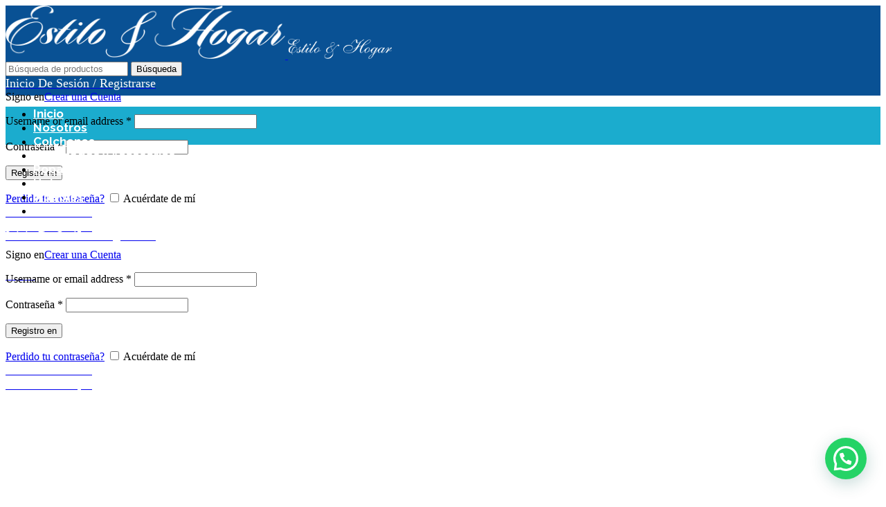

--- FILE ---
content_type: text/html; charset=UTF-8
request_url: https://estiloyhogar.com.ar/producto/colchon-belmo-density-1-1-plaza-190x90/
body_size: 19470
content:
<!DOCTYPE html>
<html lang="es">
<head>
	<meta charset="UTF-8">
	<link rel="profile" href="https://gmpg.org/xfn/11">
	<link rel="pingback" href="https://estiloyhogar.com.ar/xmlrpc.php">

			<script>window.MSInputMethodContext && document.documentMode && document.write('<script src="https://estiloyhogar.com.ar/wp-content/themes/woodmart/js/libs/ie11CustomProperties.min.js"><\/script>');</script>
		<title>Colchón Belmo Density 1 &#8211; 1 1/2 Plaza 190&#215;90 &#8211; Estilo &amp; Hogar | Colchones, Sommiers y Muebles</title>
<meta name='robots' content='max-image-preview:large' />
	<style>img:is([sizes="auto" i], [sizes^="auto," i]) { contain-intrinsic-size: 3000px 1500px }</style>
	<link rel='dns-prefetch' href='//fonts.googleapis.com' />
<link rel="alternate" type="application/rss+xml" title="Estilo &amp; Hogar | Colchones, Sommiers y Muebles &raquo; Feed" href="https://estiloyhogar.com.ar/feed/" />
<link rel="alternate" type="application/rss+xml" title="Estilo &amp; Hogar | Colchones, Sommiers y Muebles &raquo; Feed de los comentarios" href="https://estiloyhogar.com.ar/comments/feed/" />
<link rel='stylesheet' id='layerslider-css' href='https://estiloyhogar.com.ar/wp-content/plugins/LayerSlider/assets/static/layerslider/css/layerslider.css?ver=7.1.1' type='text/css' media='all' />
<style id='classic-theme-styles-inline-css' type='text/css'>
/*! This file is auto-generated */
.wp-block-button__link{color:#fff;background-color:#32373c;border-radius:9999px;box-shadow:none;text-decoration:none;padding:calc(.667em + 2px) calc(1.333em + 2px);font-size:1.125em}.wp-block-file__button{background:#32373c;color:#fff;text-decoration:none}
</style>
<style id='joinchat-button-style-inline-css' type='text/css'>
.wp-block-joinchat-button{border:none!important;text-align:center}.wp-block-joinchat-button figure{display:table;margin:0 auto;padding:0}.wp-block-joinchat-button figcaption{font:normal normal 400 .6em/2em var(--wp--preset--font-family--system-font,sans-serif);margin:0;padding:0}.wp-block-joinchat-button .joinchat-button__qr{background-color:#fff;border:6px solid #25d366;border-radius:30px;box-sizing:content-box;display:block;height:200px;margin:auto;overflow:hidden;padding:10px;width:200px}.wp-block-joinchat-button .joinchat-button__qr canvas,.wp-block-joinchat-button .joinchat-button__qr img{display:block;margin:auto}.wp-block-joinchat-button .joinchat-button__link{align-items:center;background-color:#25d366;border:6px solid #25d366;border-radius:30px;display:inline-flex;flex-flow:row nowrap;justify-content:center;line-height:1.25em;margin:0 auto;text-decoration:none}.wp-block-joinchat-button .joinchat-button__link:before{background:transparent var(--joinchat-ico) no-repeat center;background-size:100%;content:"";display:block;height:1.5em;margin:-.75em .75em -.75em 0;width:1.5em}.wp-block-joinchat-button figure+.joinchat-button__link{margin-top:10px}@media (orientation:landscape)and (min-height:481px),(orientation:portrait)and (min-width:481px){.wp-block-joinchat-button.joinchat-button--qr-only figure+.joinchat-button__link{display:none}}@media (max-width:480px),(orientation:landscape)and (max-height:480px){.wp-block-joinchat-button figure{display:none}}

</style>
<style id='woocommerce-inline-inline-css' type='text/css'>
.woocommerce form .form-row .required { visibility: visible; }
</style>
<link rel='stylesheet' id='js_composer_front-css' href='https://estiloyhogar.com.ar/wp-content/plugins/js_composer/assets/css/js_composer.min.css?ver=6.9.0' type='text/css' media='all' />
<link rel='stylesheet' id='vc_font_awesome_5_shims-css' href='https://estiloyhogar.com.ar/wp-content/plugins/js_composer/assets/lib/bower/font-awesome/css/v4-shims.min.css?ver=6.9.0' type='text/css' media='all' />
<link rel='stylesheet' id='vc_font_awesome_5-css' href='https://estiloyhogar.com.ar/wp-content/plugins/js_composer/assets/lib/bower/font-awesome/css/all.min.css?ver=6.9.0' type='text/css' media='all' />
<link rel='stylesheet' id='bootstrap-css' href='https://estiloyhogar.com.ar/wp-content/themes/woodmart/css/bootstrap-light.min.css?ver=6.5.4' type='text/css' media='all' />
<link rel='stylesheet' id='woodmart-style-css' href='https://estiloyhogar.com.ar/wp-content/themes/woodmart/css/parts/base.min.css?ver=6.5.4' type='text/css' media='all' />
<link rel='stylesheet' id='wd-widget-nav-css' href='https://estiloyhogar.com.ar/wp-content/themes/woodmart/css/parts/widget-nav.min.css?ver=6.5.4' type='text/css' media='all' />
<link rel='stylesheet' id='wd-widget-product-cat-css' href='https://estiloyhogar.com.ar/wp-content/themes/woodmart/css/parts/woo-widget-product-cat.min.css?ver=6.5.4' type='text/css' media='all' />
<link rel='stylesheet' id='wd-wpcf7-css' href='https://estiloyhogar.com.ar/wp-content/themes/woodmart/css/parts/int-wpcf7.min.css?ver=6.5.4' type='text/css' media='all' />
<link rel='stylesheet' id='wd-base-deprecated-css' href='https://estiloyhogar.com.ar/wp-content/themes/woodmart/css/parts/base-deprecated.min.css?ver=6.5.4' type='text/css' media='all' />
<link rel='stylesheet' id='wd-wpbakery-base-css' href='https://estiloyhogar.com.ar/wp-content/themes/woodmart/css/parts/int-wpb-base.min.css?ver=6.5.4' type='text/css' media='all' />
<link rel='stylesheet' id='wd-wpbakery-base-deprecated-css' href='https://estiloyhogar.com.ar/wp-content/themes/woodmart/css/parts/int-wpb-base-deprecated.min.css?ver=6.5.4' type='text/css' media='all' />
<link rel='stylesheet' id='wd-woocommerce-base-css' href='https://estiloyhogar.com.ar/wp-content/themes/woodmart/css/parts/woocommerce-base.min.css?ver=6.5.4' type='text/css' media='all' />
<link rel='stylesheet' id='wd-mod-star-rating-css' href='https://estiloyhogar.com.ar/wp-content/themes/woodmart/css/parts/mod-star-rating.min.css?ver=6.5.4' type='text/css' media='all' />
<link rel='stylesheet' id='wd-woo-el-track-order-css' href='https://estiloyhogar.com.ar/wp-content/themes/woodmart/css/parts/woo-el-track-order.min.css?ver=6.5.4' type='text/css' media='all' />
<link rel='stylesheet' id='wd-woo-mod-quantity-css' href='https://estiloyhogar.com.ar/wp-content/themes/woodmart/css/parts/woo-mod-quantity.min.css?ver=6.5.4' type='text/css' media='all' />
<link rel='stylesheet' id='wd-woo-opt-free-progress-bar-css' href='https://estiloyhogar.com.ar/wp-content/themes/woodmart/css/parts/woo-opt-free-progress-bar.min.css?ver=6.5.4' type='text/css' media='all' />
<link rel='stylesheet' id='wd-woo-mod-progress-bar-css' href='https://estiloyhogar.com.ar/wp-content/themes/woodmart/css/parts/woo-mod-progress-bar.min.css?ver=6.5.4' type='text/css' media='all' />
<link rel='stylesheet' id='wd-woo-single-prod-el-base-css' href='https://estiloyhogar.com.ar/wp-content/themes/woodmart/css/parts/woo-single-prod-el-base.min.css?ver=6.5.4' type='text/css' media='all' />
<link rel='stylesheet' id='wd-woo-mod-stock-status-css' href='https://estiloyhogar.com.ar/wp-content/themes/woodmart/css/parts/woo-mod-stock-status.min.css?ver=6.5.4' type='text/css' media='all' />
<link rel='stylesheet' id='wd-woo-mod-shop-attributes-css' href='https://estiloyhogar.com.ar/wp-content/themes/woodmart/css/parts/woo-mod-shop-attributes.min.css?ver=6.5.4' type='text/css' media='all' />
<link rel='stylesheet' id='wd-header-base-css' href='https://estiloyhogar.com.ar/wp-content/themes/woodmart/css/parts/header-base.min.css?ver=6.5.4' type='text/css' media='all' />
<link rel='stylesheet' id='wd-mod-tools-css' href='https://estiloyhogar.com.ar/wp-content/themes/woodmart/css/parts/mod-tools.min.css?ver=6.5.4' type='text/css' media='all' />
<link rel='stylesheet' id='wd-header-search-css' href='https://estiloyhogar.com.ar/wp-content/themes/woodmart/css/parts/header-el-search.min.css?ver=6.5.4' type='text/css' media='all' />
<link rel='stylesheet' id='wd-header-search-form-css' href='https://estiloyhogar.com.ar/wp-content/themes/woodmart/css/parts/header-el-search-form.min.css?ver=6.5.4' type='text/css' media='all' />
<link rel='stylesheet' id='wd-wd-search-results-css' href='https://estiloyhogar.com.ar/wp-content/themes/woodmart/css/parts/wd-search-results.min.css?ver=6.5.4' type='text/css' media='all' />
<link rel='stylesheet' id='wd-wd-search-form-css' href='https://estiloyhogar.com.ar/wp-content/themes/woodmart/css/parts/wd-search-form.min.css?ver=6.5.4' type='text/css' media='all' />
<link rel='stylesheet' id='wd-header-my-account-dropdown-css' href='https://estiloyhogar.com.ar/wp-content/themes/woodmart/css/parts/header-el-my-account-dropdown.min.css?ver=6.5.4' type='text/css' media='all' />
<link rel='stylesheet' id='wd-woo-mod-login-form-css' href='https://estiloyhogar.com.ar/wp-content/themes/woodmart/css/parts/woo-mod-login-form.min.css?ver=6.5.4' type='text/css' media='all' />
<link rel='stylesheet' id='wd-header-my-account-css' href='https://estiloyhogar.com.ar/wp-content/themes/woodmart/css/parts/header-el-my-account.min.css?ver=6.5.4' type='text/css' media='all' />
<link rel='stylesheet' id='wd-header-elements-base-css' href='https://estiloyhogar.com.ar/wp-content/themes/woodmart/css/parts/header-el-base.min.css?ver=6.5.4' type='text/css' media='all' />
<link rel='stylesheet' id='wd-header-cart-css' href='https://estiloyhogar.com.ar/wp-content/themes/woodmart/css/parts/header-el-cart.min.css?ver=6.5.4' type='text/css' media='all' />
<link rel='stylesheet' id='wd-widget-shopping-cart-css' href='https://estiloyhogar.com.ar/wp-content/themes/woodmart/css/parts/woo-widget-shopping-cart.min.css?ver=6.5.4' type='text/css' media='all' />
<link rel='stylesheet' id='wd-widget-product-list-css' href='https://estiloyhogar.com.ar/wp-content/themes/woodmart/css/parts/woo-widget-product-list.min.css?ver=6.5.4' type='text/css' media='all' />
<link rel='stylesheet' id='wd-header-cart-side-css' href='https://estiloyhogar.com.ar/wp-content/themes/woodmart/css/parts/header-el-cart-side.min.css?ver=6.5.4' type='text/css' media='all' />
<link rel='stylesheet' id='wd-page-title-css' href='https://estiloyhogar.com.ar/wp-content/themes/woodmart/css/parts/page-title.min.css?ver=6.5.4' type='text/css' media='all' />
<link rel='stylesheet' id='wd-woo-single-prod-predefined-css' href='https://estiloyhogar.com.ar/wp-content/themes/woodmart/css/parts/woo-single-prod-predefined.min.css?ver=6.5.4' type='text/css' media='all' />
<link rel='stylesheet' id='wd-woo-single-prod-and-quick-view-predefined-css' href='https://estiloyhogar.com.ar/wp-content/themes/woodmart/css/parts/woo-single-prod-and-quick-view-predefined.min.css?ver=6.5.4' type='text/css' media='all' />
<link rel='stylesheet' id='wd-woo-single-prod-el-tabs-predefined-css' href='https://estiloyhogar.com.ar/wp-content/themes/woodmart/css/parts/woo-single-prod-el-tabs-predefined.min.css?ver=6.5.4' type='text/css' media='all' />
<link rel='stylesheet' id='wd-woo-single-prod-el-gallery-css' href='https://estiloyhogar.com.ar/wp-content/themes/woodmart/css/parts/woo-single-prod-el-gallery.min.css?ver=6.5.4' type='text/css' media='all' />
<link rel='stylesheet' id='wd-woo-single-prod-el-gallery-opt-thumb-left-css' href='https://estiloyhogar.com.ar/wp-content/themes/woodmart/css/parts/woo-single-prod-el-gallery-opt-thumb-left.min.css?ver=6.5.4' type='text/css' media='all' />
<link rel='stylesheet' id='wd-owl-carousel-css' href='https://estiloyhogar.com.ar/wp-content/themes/woodmart/css/parts/lib-owl-carousel.min.css?ver=6.5.4' type='text/css' media='all' />
<link rel='stylesheet' id='wd-photoswipe-css' href='https://estiloyhogar.com.ar/wp-content/themes/woodmart/css/parts/lib-photoswipe.min.css?ver=6.5.4' type='text/css' media='all' />
<link rel='stylesheet' id='wd-woo-single-prod-el-navigation-css' href='https://estiloyhogar.com.ar/wp-content/themes/woodmart/css/parts/woo-single-prod-el-navigation.min.css?ver=6.5.4' type='text/css' media='all' />
<link rel='stylesheet' id='wd-social-icons-css' href='https://estiloyhogar.com.ar/wp-content/themes/woodmart/css/parts/el-social-icons.min.css?ver=6.5.4' type='text/css' media='all' />
<link rel='stylesheet' id='wd-tabs-css' href='https://estiloyhogar.com.ar/wp-content/themes/woodmart/css/parts/el-tabs.min.css?ver=6.5.4' type='text/css' media='all' />
<link rel='stylesheet' id='wd-woo-single-prod-el-tabs-opt-layout-tabs-css' href='https://estiloyhogar.com.ar/wp-content/themes/woodmart/css/parts/woo-single-prod-el-tabs-opt-layout-tabs.min.css?ver=6.5.4' type='text/css' media='all' />
<link rel='stylesheet' id='wd-accordion-css' href='https://estiloyhogar.com.ar/wp-content/themes/woodmart/css/parts/el-accordion.min.css?ver=6.5.4' type='text/css' media='all' />
<link rel='stylesheet' id='wd-product-loop-css' href='https://estiloyhogar.com.ar/wp-content/themes/woodmart/css/parts/woo-product-loop.min.css?ver=6.5.4' type='text/css' media='all' />
<link rel='stylesheet' id='wd-product-loop-quick-css' href='https://estiloyhogar.com.ar/wp-content/themes/woodmart/css/parts/woo-product-loop-quick.min.css?ver=6.5.4' type='text/css' media='all' />
<link rel='stylesheet' id='wd-woo-mod-add-btn-replace-css' href='https://estiloyhogar.com.ar/wp-content/themes/woodmart/css/parts/woo-mod-add-btn-replace.min.css?ver=6.5.4' type='text/css' media='all' />
<link rel='stylesheet' id='wd-widget-collapse-css' href='https://estiloyhogar.com.ar/wp-content/themes/woodmart/css/parts/opt-widget-collapse.min.css?ver=6.5.4' type='text/css' media='all' />
<link rel='stylesheet' id='wd-footer-base-css' href='https://estiloyhogar.com.ar/wp-content/themes/woodmart/css/parts/footer-base.min.css?ver=6.5.4' type='text/css' media='all' />
<link rel='stylesheet' id='wd-scroll-top-css' href='https://estiloyhogar.com.ar/wp-content/themes/woodmart/css/parts/opt-scrolltotop.min.css?ver=6.5.4' type='text/css' media='all' />
<link rel='stylesheet' id='wd-bottom-toolbar-css' href='https://estiloyhogar.com.ar/wp-content/themes/woodmart/css/parts/opt-bottom-toolbar.min.css?ver=6.5.4' type='text/css' media='all' />
<link rel='stylesheet' id='xts-style-header_858067-css' href='https://estiloyhogar.com.ar/wp-content/uploads/2022/10/xts-header_858067-1665767140.css?ver=6.5.4' type='text/css' media='all' />
<link rel='stylesheet' id='xts-style-theme_settings_default-css' href='https://estiloyhogar.com.ar/wp-content/uploads/2022/09/xts-theme_settings_default-1662663715.css?ver=6.5.4' type='text/css' media='all' />
<link rel='stylesheet' id='xts-google-fonts-css' href='https://fonts.googleapis.com/css?family=Raleway%3A400%2C600%2C500%2C700%2C800&#038;ver=6.5.4' type='text/css' media='all' />
<style id='joinchat-head-inline-css' type='text/css'>
.joinchat{--ch:142;--cs:70%;--cl:49%;--bw:1}:root{--joinchat-ico:url("data:image/svg+xml;charset=utf-8,%3Csvg xmlns='http://www.w3.org/2000/svg' viewBox='0 0 24 24'%3E%3Cpath fill='%23fff' d='M3.516 3.516c4.686-4.686 12.284-4.686 16.97 0s4.686 12.283 0 16.97a12 12 0 0 1-13.754 2.299l-5.814.735a.392.392 0 0 1-.438-.44l.748-5.788A12 12 0 0 1 3.517 3.517zm3.61 17.043.3.158a9.85 9.85 0 0 0 11.534-1.758c3.843-3.843 3.843-10.074 0-13.918s-10.075-3.843-13.918 0a9.85 9.85 0 0 0-1.747 11.554l.16.303-.51 3.942a.196.196 0 0 0 .219.22zm6.534-7.003-.933 1.164a9.84 9.84 0 0 1-3.497-3.495l1.166-.933a.79.79 0 0 0 .23-.94L9.561 6.96a.79.79 0 0 0-.924-.445l-2.023.524a.797.797 0 0 0-.588.88 11.754 11.754 0 0 0 10.005 10.005.797.797 0 0 0 .88-.587l.525-2.023a.79.79 0 0 0-.445-.923L14.6 13.327a.79.79 0 0 0-.94.23z'/%3E%3C/svg%3E")}.joinchat{--sep:20px;--bottom:var(--sep);--s:60px;--h:calc(var(--s)/2);display:block;transform:scale3d(1,1,1);position:fixed;z-index:9000;right:var(--sep);bottom:var(--bottom)}.joinchat *{box-sizing:border-box}.joinchat__qr,.joinchat__chatbox{display:none}.joinchat__tooltip{opacity:0}.joinchat__button{position:absolute;z-index:2;bottom:8px;right:8px;height:var(--s);width:var(--s);background:#25d366 var(--joinchat-ico,none)center / 60% no-repeat;color:inherit;border-radius:50%;box-shadow:1px 6px 24px 0 rgba(7,94,84,0.24)}.joinchat--left{right:auto;left:var(--sep)}.joinchat--left .joinchat__button{right:auto;left:8px}.joinchat__button__ico{position:absolute;inset:0;display:flex;border-radius:50%;overflow:hidden;color:hsl(0deg 0% clamp(0%,var(--bw)*1000%,100%) / clamp(70%,var(--bw)*1000%,100%)) !important}.joinchat__button__ico svg{width:var(--ico-size,100%);height:var(--ico-size,100%);margin:calc((100% - var(--ico-size,100%))/2)}.joinchat__button:has(.joinchat__button__ico){background:hsl(var(--ch)var(--cs)var(--cl));box-shadow:1px 6px 24px 0 hsl(var(--ch)var(--cs)calc(var(--cl) - 10%) / 24%)}.joinchat__button:has(.joinchat__button__ico):hover,.joinchat__button:has(.joinchat__button__ico):active{background:hsl(var(--ch)var(--cs)calc(var(--cl) + 20%))}.joinchat__button__image{position:absolute;inset:1px;border-radius:50%;overflow:hidden;opacity:0}.joinchat__button__image img,.joinchat__button__image video{display:block;width:100%;height:100%;object-fit:cover;object-position:center}.joinchat--img .joinchat__button__image{opacity:1;animation:none}@media(orientation:portrait)and(width>=481px),(orientation:landscape)and(height>=481px){.joinchat--mobile{display:none !important}}@media(width <=480px),(orientation:landscape)and(height <=480px){.joinchat{--sep:6px}}
</style>
<script type="text/javascript" src="https://estiloyhogar.com.ar/wp-includes/js/jquery/jquery.min.js?ver=3.7.1" id="jquery-core-js"></script>
<script type="text/javascript" id="layerslider-utils-js-extra">
/* <![CDATA[ */
var LS_Meta = {"v":"7.1.1","fixGSAP":"1"};
/* ]]> */
</script>
<script type="text/javascript" src="https://estiloyhogar.com.ar/wp-content/plugins/LayerSlider/assets/static/layerslider/js/layerslider.utils.js?ver=7.1.1" id="layerslider-utils-js"></script>
<script type="text/javascript" src="https://estiloyhogar.com.ar/wp-content/plugins/LayerSlider/assets/static/layerslider/js/layerslider.kreaturamedia.jquery.js?ver=7.1.1" id="layerslider-js"></script>
<script type="text/javascript" src="https://estiloyhogar.com.ar/wp-content/plugins/LayerSlider/assets/static/layerslider/js/layerslider.transitions.js?ver=7.1.1" id="layerslider-transitions-js"></script>
<script type="text/javascript" src="https://estiloyhogar.com.ar/wp-content/plugins/woocommerce/assets/js/jquery-blockui/jquery.blockUI.min.js?ver=2.7.0-wc.6.8.2" id="jquery-blockui-js"></script>
<script type="text/javascript" id="wc-add-to-cart-js-extra">
/* <![CDATA[ */
var wc_add_to_cart_params = {"ajax_url":"\/wp-admin\/admin-ajax.php","wc_ajax_url":"\/?wc-ajax=%%endpoint%%","i18n_view_cart":"View cart","cart_url":"https:\/\/estiloyhogar.com.ar\/carrito\/","is_cart":"","cart_redirect_after_add":"yes"};
/* ]]> */
</script>
<script type="text/javascript" src="https://estiloyhogar.com.ar/wp-content/plugins/woocommerce/assets/js/frontend/add-to-cart.min.js?ver=6.8.2" id="wc-add-to-cart-js"></script>
<script type="text/javascript" src="https://estiloyhogar.com.ar/wp-content/plugins/js_composer/assets/js/vendors/woocommerce-add-to-cart.js?ver=6.9.0" id="vc_woocommerce-add-to-cart-js-js"></script>
<script type="text/javascript" src="https://estiloyhogar.com.ar/wp-content/themes/woodmart/js/libs/device.min.js?ver=6.5.4" id="wd-device-library-js"></script>
<meta name="generator" content="Powered by LayerSlider 7.1.1 - Multi-Purpose, Responsive, Parallax, Mobile-Friendly Slider Plugin for WordPress." />
<!-- LayerSlider updates and docs at: https://layerslider.com -->
<link rel="https://api.w.org/" href="https://estiloyhogar.com.ar/wp-json/" /><link rel="alternate" title="JSON" type="application/json" href="https://estiloyhogar.com.ar/wp-json/wp/v2/product/1161" /><link rel="EditURI" type="application/rsd+xml" title="RSD" href="https://estiloyhogar.com.ar/xmlrpc.php?rsd" />
<meta name="generator" content="WordPress 6.8.3" />
<meta name="generator" content="WooCommerce 6.8.2" />
<link rel="canonical" href="https://estiloyhogar.com.ar/producto/colchon-belmo-density-1-1-plaza-190x90/" />
<link rel='shortlink' href='https://estiloyhogar.com.ar/?p=1161' />
<link rel="alternate" title="oEmbed (JSON)" type="application/json+oembed" href="https://estiloyhogar.com.ar/wp-json/oembed/1.0/embed?url=https%3A%2F%2Festiloyhogar.com.ar%2Fproducto%2Fcolchon-belmo-density-1-1-plaza-190x90%2F" />
<link rel="alternate" title="oEmbed (XML)" type="text/xml+oembed" href="https://estiloyhogar.com.ar/wp-json/oembed/1.0/embed?url=https%3A%2F%2Festiloyhogar.com.ar%2Fproducto%2Fcolchon-belmo-density-1-1-plaza-190x90%2F&#038;format=xml" />
<!-- HFCM by 99 Robots - Snippet # 1: analitycs -->
<!-- Google tag (gtag.js) -->
<script async src="https://www.googletagmanager.com/gtag/js?id=G-X2DK5P9BFX"></script>
<script>
  window.dataLayer = window.dataLayer || [];
  function gtag(){dataLayer.push(arguments);}
  gtag('js', new Date());

  gtag('config', 'G-X2DK5P9BFX');
</script>
<!-- /end HFCM by 99 Robots -->
<!-- HFCM by 99 Robots - Snippet # 2: Meta Base -->
<!-- Meta Pixel Code -->
<script>
!function(f,b,e,v,n,t,s)
{if(f.fbq)return;n=f.fbq=function(){n.callMethod?
n.callMethod.apply(n,arguments):n.queue.push(arguments)};
if(!f._fbq)f._fbq=n;n.push=n;n.loaded=!0;n.version='2.0';
n.queue=[];t=b.createElement(e);t.async=!0;
t.src=v;s=b.getElementsByTagName(e)[0];
s.parentNode.insertBefore(t,s)}(window, document,'script',
'https://connect.facebook.net/en_US/fbevents.js');
fbq('init', '991246182939025');
fbq('track', 'PageView');
</script>
<noscript><img height="1" width="1" style="display:none"
src="https://www.facebook.com/tr?id=991246182939025&ev=PageView&noscript=1"
/></noscript>
<!-- End Meta Pixel Code -->
<!-- /end HFCM by 99 Robots -->
<meta name="theme-color" content="rgb(27,172,206)">					<meta name="viewport" content="width=device-width, initial-scale=1.0, maximum-scale=1.0, user-scalable=no">
										<noscript><style>.woocommerce-product-gallery{ opacity: 1 !important; }</style></noscript>
	<meta name="generator" content="Powered by WPBakery Page Builder - drag and drop page builder for WordPress."/>
<link rel="icon" href="https://estiloyhogar.com.ar/wp-content/uploads/2022/09/fav-150x150.png" sizes="32x32" />
<link rel="icon" href="https://estiloyhogar.com.ar/wp-content/uploads/2022/09/fav.png" sizes="192x192" />
<link rel="apple-touch-icon" href="https://estiloyhogar.com.ar/wp-content/uploads/2022/09/fav.png" />
<meta name="msapplication-TileImage" content="https://estiloyhogar.com.ar/wp-content/uploads/2022/09/fav.png" />
<style>
		
		</style><noscript><style> .wpb_animate_when_almost_visible { opacity: 1; }</style></noscript></head>

<body class="wp-singular product-template-default single single-product postid-1161 wp-theme-woodmart theme-woodmart woocommerce woocommerce-page woocommerce-no-js wrapper-custom  form-style-rounded  form-border-width-1 woodmart-product-design-default categories-accordion-on woodmart-archive-shop woodmart-ajax-shop-on offcanvas-sidebar-mobile offcanvas-sidebar-tablet sticky-toolbar-on wpb-js-composer js-comp-ver-6.9.0 vc_responsive">
			<script type="text/javascript" id="wd-flicker-fix">// Flicker fix.</script>	
	
	<div class="website-wrapper">
									<header class="whb-header whb-sticky-shadow whb-scroll-stick whb-sticky-real">
					<div class="whb-main-header">
	
<div class="whb-row whb-general-header whb-not-sticky-row whb-with-bg whb-without-border whb-color-dark whb-flex-flex-middle">
	<div class="container">
		<div class="whb-flex-row whb-general-header-inner">
			<div class="whb-column whb-col-left whb-visible-lg">
	<div class="site-logo wd-switch-logo">
	<a href="https://estiloyhogar.com.ar/" class="wd-logo wd-main-logo woodmart-logo woodmart-main-logo" rel="home">
		<img src="https://estiloyhogar.com.ar/wp-content/uploads/2022/10/logo-nuevo.png" alt="Estilo &amp; Hogar | Colchones, Sommiers y Muebles" style="max-width: 404px;" />	</a>
					<a href="https://estiloyhogar.com.ar/" class="wd-logo wd-sticky-logo" rel="home">
			<img src="https://estiloyhogar.com.ar/wp-content/uploads/2022/09/logo.png" alt="Estilo &amp; Hogar | Colchones, Sommiers y Muebles" style="max-width: 150px;" />		</a>
	</div>
</div>
<div class="whb-column whb-col-center whb-visible-lg">
	<div class="whb-space-element " style="width:50px;"></div>			<div class="wd-search-form wd-header-search-form wd-display-form whb-om648akvkri5vxd3ty6f woodmart-search-form">
				
				
				<form role="search" method="get" class="searchform  wd-style-default search-style-default woodmart-ajax-search" action="https://estiloyhogar.com.ar/"  data-thumbnail="1" data-price="1" data-post_type="product" data-count="20" data-sku="0" data-symbols_count="3">
					<input type="text" class="s" placeholder="Búsqueda de productos" value="" name="s" aria-label="Búsqueda" title="Búsqueda de productos" />
					<input type="hidden" name="post_type" value="product">
										<button type="submit" class="searchsubmit">
						<span>
							Búsqueda						</span>
											</button>
				</form>

				
				
									<div class="search-results-wrapper">
						<div class="wd-dropdown-results wd-scroll wd-dropdown woodmart-search-results">
							<div class="wd-scroll-content"></div>
						</div>
					</div>
				
				
							</div>
		<div class="whb-space-element " style="width:50px;"></div></div>
<div class="whb-column whb-col-right whb-visible-lg">
	<div class="wd-header-my-account wd-tools-element wd-event-hover  wd-design-1 wd-account-style-icon my-account-with-icon woodmart-header-links woodmart-navigation item-event-hover menu-simple-dropdown">
			<a href="https://estiloyhogar.com.ar/mi-cuenta/" title="Mi cuenta">
			<span class="wd-tools-icon">
							</span>
			<span class="wd-tools-text">
				Inicio De Sesión / Registrarse			</span>
		</a>

		
					<div class="wd-dropdown wd-dropdown-register menu-item-register sub-menu-dropdown">
						<div class="login-dropdown-inner">
							<span class="login-title title"><span>Signo en</span><a class="create-account-link" href="https://estiloyhogar.com.ar/mi-cuenta/?action=register">Crear una Cuenta</a></span>
										<form method="post" class="login woocommerce-form woocommerce-form-login
						" action="https://estiloyhogar.com.ar/mi-cuenta/" 			>

				
				
				<p class="woocommerce-FormRow woocommerce-FormRow--wide form-row form-row-wide form-row-username">
					<label for="username">Username or email address&nbsp;<span class="required">*</span></label>
					<input type="text" class="woocommerce-Input woocommerce-Input--text input-text" name="username" id="username" value="" />				</p>
				<p class="woocommerce-FormRow woocommerce-FormRow--wide form-row form-row-wide form-row-password">
					<label for="password">Contraseña&nbsp;<span class="required">*</span></label>
					<input class="woocommerce-Input woocommerce-Input--text input-text" type="password" name="password" id="password" autocomplete="current-password" />
				</p>

				
				<p class="form-row">
					<input type="hidden" id="woocommerce-login-nonce" name="woocommerce-login-nonce" value="f47db1440b" /><input type="hidden" name="_wp_http_referer" value="/producto/colchon-belmo-density-1-1-plaza-190x90/" />										<button type="submit" class="button woocommerce-button woocommerce-form-login__submit" name="login" value="Registro en">Registro en</button>
				</p>

				<div class="login-form-footer">
					<a href="https://estiloyhogar.com.ar/mi-cuenta/lost-password/" class="woocommerce-LostPassword lost_password">Perdido tu contraseña?</a>
					<label class="woocommerce-form__label woocommerce-form__label-for-checkbox woocommerce-form-login__rememberme">
						<input class="woocommerce-form__input woocommerce-form__input-checkbox" name="rememberme" type="checkbox" value="forever" title="Acuérdate de mí" aria-label="Acuérdate de mí" /> <span>Acuérdate de mí</span>
					</label>
				</div>

				
							</form>

		
						</div>
					</div>
					</div>

<div class="wd-header-wishlist wd-tools-element wd-style-icon wd-with-count with-product-count wd-design-2 woodmart-wishlist-info-widget" title="Mi Lista De Deseos">
	<a href="https://estiloyhogar.com.ar/favoritos/">
		<span class="wd-tools-icon wishlist-icon">
			
							<span class="wd-tools-count">
					0				</span>
					</span>
		<span class="wd-tools-text wishlist-label">
			Lista de deseos		</span>
	</a>
</div>

<div class="wd-header-cart wd-tools-element wd-design-2 wd-event-hover woodmart-shopping-cart woodmart-cart-design-2">
	<a href="https://estiloyhogar.com.ar/carrito/" title="Carrito de la compra">
		<span class="wd-tools-icon woodmart-cart-icon">
												<span class="wd-cart-number wd-tools-count woodmart-cart-number">0 <span>elementos</span></span>
							</span>
		<span class="wd-tools-text woodmart-cart-totals">
			
			<span class="subtotal-divider">/</span>
					<span class="wd-cart-subtotal woodmart-cart-subtotal"><span class="woocommerce-Price-amount amount"><bdi><span class="woocommerce-Price-currencySymbol">&#36;</span>&nbsp;0</bdi></span></span>
				</span>
	</a>
			<div class="wd-dropdown wd-dropdown-cart dropdown-cart">
			<div class="widget woocommerce widget_shopping_cart"><div class="widget_shopping_cart_content"></div></div>		</div>
	</div>
</div>
<div class="whb-column whb-mobile-left whb-hidden-lg">
	<div class="site-logo">
	<a href="https://estiloyhogar.com.ar/" class="wd-logo wd-main-logo woodmart-logo woodmart-main-logo" rel="home">
		<img src="https://estiloyhogar.com.ar/wp-content/uploads/2022/10/logo-nuevo_m.png" alt="Estilo &amp; Hogar | Colchones, Sommiers y Muebles" style="max-width: 235px;" />	</a>
	</div>
</div>
<div class="whb-column whb-mobile-center whb-hidden-lg whb-empty-column">
	</div>
<div class="whb-column whb-mobile-right whb-hidden-lg">
	<div class="wd-tools-element wd-header-mobile-nav wd-style-icon wd-design-1 woodmart-burger-icon">
	<a href="#" rel="nofollow">
		<span class="wd-tools-icon woodmart-burger">
					</span>
	
		<span class="wd-tools-text">Menú</span>
	</a>
</div><!--END wd-header-mobile-nav--></div>
		</div>
	</div>
</div>

<div class="whb-row whb-header-bottom whb-sticky-row whb-with-bg whb-without-border whb-color-dark whb-flex-equal-sides">
	<div class="container">
		<div class="whb-flex-row whb-header-bottom-inner">
			<div class="whb-column whb-col-left whb-visible-lg whb-empty-column">
	</div>
<div class="whb-column whb-col-center whb-visible-lg">
	<div class="wd-header-nav wd-header-main-nav text-center wd-design-1 navigation-style-default" role="navigation" aria-label="Navegación principal">
	<ul id="menu-menu-principal" class="menu wd-nav wd-nav-main wd-style-default wd-gap-s"><li id="menu-item-43" class="menu-item menu-item-type-post_type menu-item-object-page menu-item-home menu-item-43 item-level-0 menu-item-design-default menu-simple-dropdown wd-event-hover" ><a href="https://estiloyhogar.com.ar/" class="woodmart-nav-link"><span class="nav-link-text">Inicio</span></a></li>
<li id="menu-item-35" class="menu-item menu-item-type-post_type menu-item-object-page menu-item-35 item-level-0 menu-item-design-default menu-simple-dropdown wd-event-hover" ><a href="https://estiloyhogar.com.ar/nosotros/" class="woodmart-nav-link"><span class="nav-link-text">Nosotros</span></a></li>
<li id="menu-item-36" class="menu-item menu-item-type-taxonomy menu-item-object-product_cat current-product-ancestor menu-item-36 item-level-0 menu-item-design-default menu-simple-dropdown wd-event-hover" ><a href="https://estiloyhogar.com.ar/categoria-producto/colchones/" class="woodmart-nav-link"><span class="nav-link-text">Colchones</span></a></li>
<li id="menu-item-38" class="menu-item menu-item-type-taxonomy menu-item-object-product_cat menu-item-38 item-level-0 menu-item-design-default menu-simple-dropdown wd-event-hover" ><a href="https://estiloyhogar.com.ar/categoria-producto/almohadas-y-accesorios/" class="woodmart-nav-link"><span class="nav-link-text">Almohadas y Accesorios</span></a></li>
<li id="menu-item-39" class="menu-item menu-item-type-taxonomy menu-item-object-product_cat menu-item-39 item-level-0 menu-item-design-default menu-simple-dropdown wd-event-hover" ><a href="https://estiloyhogar.com.ar/categoria-producto/ropa-blanca/" class="woodmart-nav-link"><span class="nav-link-text">Ropa Blanca</span></a></li>
<li id="menu-item-1004" class="menu-item menu-item-type-post_type menu-item-object-page menu-item-1004 item-level-0 menu-item-design-default menu-simple-dropdown wd-event-hover" ><a href="https://estiloyhogar.com.ar/hoteleria/" class="woodmart-nav-link"><span class="nav-link-text">Hotelería</span></a></li>
<li id="menu-item-966" class="menu-item menu-item-type-taxonomy menu-item-object-product_cat menu-item-966 item-level-0 menu-item-design-default menu-simple-dropdown wd-event-hover" ><a href="https://estiloyhogar.com.ar/categoria-producto/muebles/" class="woodmart-nav-link"><span class="nav-link-text">Muebles</span></a></li>
<li id="menu-item-42" class="menu-item menu-item-type-post_type menu-item-object-page menu-item-42 item-level-0 menu-item-design-default menu-simple-dropdown wd-event-hover" ><a href="https://estiloyhogar.com.ar/contacto/" class="woodmart-nav-link"><span class="nav-link-text">Contacto</span></a></li>
</ul></div><!--END MAIN-NAV-->
</div>
<div class="whb-column whb-col-right whb-visible-lg whb-empty-column">
	</div>
<div class="whb-column whb-col-mobile whb-hidden-lg">
	<div class="wd-header-my-account wd-tools-element wd-event-hover  wd-design-1 wd-account-style-icon my-account-with-icon woodmart-header-links woodmart-navigation item-event-hover menu-simple-dropdown">
			<a href="https://estiloyhogar.com.ar/mi-cuenta/" title="Mi cuenta">
			<span class="wd-tools-icon">
							</span>
			<span class="wd-tools-text">
				Inicio De Sesión / Registrarse			</span>
		</a>

		
					<div class="wd-dropdown wd-dropdown-register menu-item-register sub-menu-dropdown">
						<div class="login-dropdown-inner">
							<span class="login-title title"><span>Signo en</span><a class="create-account-link" href="https://estiloyhogar.com.ar/mi-cuenta/?action=register">Crear una Cuenta</a></span>
										<form method="post" class="login woocommerce-form woocommerce-form-login
						" action="https://estiloyhogar.com.ar/mi-cuenta/" 			>

				
				
				<p class="woocommerce-FormRow woocommerce-FormRow--wide form-row form-row-wide form-row-username">
					<label for="username">Username or email address&nbsp;<span class="required">*</span></label>
					<input type="text" class="woocommerce-Input woocommerce-Input--text input-text" name="username" id="username" value="" />				</p>
				<p class="woocommerce-FormRow woocommerce-FormRow--wide form-row form-row-wide form-row-password">
					<label for="password">Contraseña&nbsp;<span class="required">*</span></label>
					<input class="woocommerce-Input woocommerce-Input--text input-text" type="password" name="password" id="password" autocomplete="current-password" />
				</p>

				
				<p class="form-row">
					<input type="hidden" id="woocommerce-login-nonce" name="woocommerce-login-nonce" value="f47db1440b" /><input type="hidden" name="_wp_http_referer" value="/producto/colchon-belmo-density-1-1-plaza-190x90/" />										<button type="submit" class="button woocommerce-button woocommerce-form-login__submit" name="login" value="Registro en">Registro en</button>
				</p>

				<div class="login-form-footer">
					<a href="https://estiloyhogar.com.ar/mi-cuenta/lost-password/" class="woocommerce-LostPassword lost_password">Perdido tu contraseña?</a>
					<label class="woocommerce-form__label woocommerce-form__label-for-checkbox woocommerce-form-login__rememberme">
						<input class="woocommerce-form__input woocommerce-form__input-checkbox" name="rememberme" type="checkbox" value="forever" title="Acuérdate de mí" aria-label="Acuérdate de mí" /> <span>Acuérdate de mí</span>
					</label>
				</div>

				
							</form>

		
						</div>
					</div>
					</div>

<div class="wd-header-wishlist wd-tools-element wd-style-icon wd-with-count with-product-count wd-design-2 woodmart-wishlist-info-widget" title="Mi Lista De Deseos">
	<a href="https://estiloyhogar.com.ar/favoritos/">
		<span class="wd-tools-icon wishlist-icon">
			
							<span class="wd-tools-count">
					0				</span>
					</span>
		<span class="wd-tools-text wishlist-label">
			Lista de deseos		</span>
	</a>
</div>

<div class="wd-header-cart wd-tools-element wd-design-1 cart-widget-opener woodmart-shopping-cart woodmart-cart-design-1">
	<a href="https://estiloyhogar.com.ar/carrito/" title="Carrito de la compra">
		<span class="wd-tools-icon woodmart-cart-icon">
								</span>
		<span class="wd-tools-text woodmart-cart-totals">
									<span class="wd-cart-number wd-tools-count woodmart-cart-number">0 <span>elementos</span></span>
					
			<span class="subtotal-divider">/</span>
					<span class="wd-cart-subtotal woodmart-cart-subtotal"><span class="woocommerce-Price-amount amount"><bdi><span class="woocommerce-Price-currencySymbol">&#36;</span>&nbsp;0</bdi></span></span>
				</span>
	</a>
	</div>
</div>
		</div>
	</div>
</div>
</div>
				</header>
			
								<div class="main-page-wrapper">
		
								
		<!-- MAIN CONTENT AREA -->
				<div class="container-fluid">
			<div class="row content-layout-wrapper align-items-start">
				
	<div class="site-content shop-content-area col-12 breadcrumbs-location-summary wd-builder-off" role="main">
	
		

<div class="container">
	</div>


<div id="product-1161" class="single-product-page single-product-content product-design-default tabs-location-standard tabs-type-tabs meta-location-add_to_cart reviews-location-tabs product-no-bg product type-product post-1161 status-publish first instock product_cat-1-5-plaza product_cat-belmo has-post-thumbnail taxable shipping-taxable purchasable product-type-simple">

	<div class="container">

		<div class="woocommerce-notices-wrapper"></div>
		<div class="row product-image-summary-wrap">
			<div class="product-image-summary col-lg-12 col-12 col-md-12">
				<div class="row product-image-summary-inner">
					<div class="col-lg-6 col-12 col-md-6 product-images" >
						<div class="product-images-inner">
							<div class="woocommerce-product-gallery woocommerce-product-gallery--with-images woocommerce-product-gallery--columns-4 images wd-has-thumb images row align-items-start thumbs-position-left image-action-zoom" style="opacity: 0; transition: opacity .25s ease-in-out;">
	
	<div class="col-lg-9 order-lg-last">
		
		<figure class="woocommerce-product-gallery__wrapper owl-items-lg-1 owl-items-md-1 owl-items-sm-1 owl-items-xs-1 owl-carousel">
			<div class="product-image-wrap"><figure data-thumb="https://estiloyhogar.com.ar/wp-content/uploads/2022/10/d1090-150x150.webp" class="woocommerce-product-gallery__image"><a data-elementor-open-lightbox="no" href="https://estiloyhogar.com.ar/wp-content/uploads/2022/10/d1090.webp"><img width="600" height="600" src="https://estiloyhogar.com.ar/wp-content/uploads/2022/10/d1090-600x600.webp" class="wp-post-image wp-post-image" alt="" title="d1090" data-caption="" data-src="https://estiloyhogar.com.ar/wp-content/uploads/2022/10/d1090.webp" data-large_image="https://estiloyhogar.com.ar/wp-content/uploads/2022/10/d1090.webp" data-large_image_width="1000" data-large_image_height="1000" decoding="async" loading="lazy" srcset="https://estiloyhogar.com.ar/wp-content/uploads/2022/10/d1090-600x600.webp 600w, https://estiloyhogar.com.ar/wp-content/uploads/2022/10/d1090-300x300.webp 300w, https://estiloyhogar.com.ar/wp-content/uploads/2022/10/d1090-150x150.webp 150w, https://estiloyhogar.com.ar/wp-content/uploads/2022/10/d1090-768x768.webp 768w, https://estiloyhogar.com.ar/wp-content/uploads/2022/10/d1090.webp 1000w" sizes="auto, (max-width: 600px) 100vw, 600px" /></a></figure></div>
			<div class="product-image-wrap"><figure data-thumb="https://estiloyhogar.com.ar/wp-content/uploads/2022/10/d1090-1-150x150.webp" class="woocommerce-product-gallery__image"><a data-elementor-open-lightbox="no" href="https://estiloyhogar.com.ar/wp-content/uploads/2022/10/d1090-1.webp"><img width="600" height="600" src="https://estiloyhogar.com.ar/wp-content/uploads/2022/10/d1090-1-600x600.webp" class="" alt="" title="d1090" data-caption="" data-src="https://estiloyhogar.com.ar/wp-content/uploads/2022/10/d1090-1.webp" data-large_image="https://estiloyhogar.com.ar/wp-content/uploads/2022/10/d1090-1.webp" data-large_image_width="1000" data-large_image_height="1000" decoding="async" loading="lazy" srcset="https://estiloyhogar.com.ar/wp-content/uploads/2022/10/d1090-1-600x600.webp 600w, https://estiloyhogar.com.ar/wp-content/uploads/2022/10/d1090-1-300x300.webp 300w, https://estiloyhogar.com.ar/wp-content/uploads/2022/10/d1090-1-150x150.webp 150w, https://estiloyhogar.com.ar/wp-content/uploads/2022/10/d1090-1-768x768.webp 768w, https://estiloyhogar.com.ar/wp-content/uploads/2022/10/d1090-1.webp 1000w" sizes="auto, (max-width: 600px) 100vw, 600px" /></a></figure></div><div class="product-image-wrap"><figure data-thumb="https://estiloyhogar.com.ar/wp-content/uploads/2022/10/d10901-150x150.webp" class="woocommerce-product-gallery__image"><a data-elementor-open-lightbox="no" href="https://estiloyhogar.com.ar/wp-content/uploads/2022/10/d10901.webp"><img width="576" height="576" src="https://estiloyhogar.com.ar/wp-content/uploads/2022/10/d10901.webp" class="" alt="" title="d10901" data-caption="" data-src="https://estiloyhogar.com.ar/wp-content/uploads/2022/10/d10901.webp" data-large_image="https://estiloyhogar.com.ar/wp-content/uploads/2022/10/d10901.webp" data-large_image_width="576" data-large_image_height="576" decoding="async" loading="lazy" srcset="https://estiloyhogar.com.ar/wp-content/uploads/2022/10/d10901.webp 576w, https://estiloyhogar.com.ar/wp-content/uploads/2022/10/d10901-300x300.webp 300w, https://estiloyhogar.com.ar/wp-content/uploads/2022/10/d10901-150x150.webp 150w" sizes="auto, (max-width: 576px) 100vw, 576px" /></a></figure></div><div class="product-image-wrap"><figure data-thumb="https://estiloyhogar.com.ar/wp-content/uploads/2022/10/d10902-150x150.webp" class="woocommerce-product-gallery__image"><a data-elementor-open-lightbox="no" href="https://estiloyhogar.com.ar/wp-content/uploads/2022/10/d10902.webp"><img width="576" height="576" src="https://estiloyhogar.com.ar/wp-content/uploads/2022/10/d10902.webp" class="" alt="" title="d10902" data-caption="" data-src="https://estiloyhogar.com.ar/wp-content/uploads/2022/10/d10902.webp" data-large_image="https://estiloyhogar.com.ar/wp-content/uploads/2022/10/d10902.webp" data-large_image_width="576" data-large_image_height="576" decoding="async" loading="lazy" srcset="https://estiloyhogar.com.ar/wp-content/uploads/2022/10/d10902.webp 576w, https://estiloyhogar.com.ar/wp-content/uploads/2022/10/d10902-300x300.webp 300w, https://estiloyhogar.com.ar/wp-content/uploads/2022/10/d10902-150x150.webp 150w" sizes="auto, (max-width: 576px) 100vw, 576px" /></a></figure></div><div class="product-image-wrap"><figure data-thumb="https://estiloyhogar.com.ar/wp-content/uploads/2022/10/d10903-150x150.webp" class="woocommerce-product-gallery__image"><a data-elementor-open-lightbox="no" href="https://estiloyhogar.com.ar/wp-content/uploads/2022/10/d10903.webp"><img width="600" height="600" src="https://estiloyhogar.com.ar/wp-content/uploads/2022/10/d10903-600x600.webp" class="" alt="" title="d10903" data-caption="" data-src="https://estiloyhogar.com.ar/wp-content/uploads/2022/10/d10903.webp" data-large_image="https://estiloyhogar.com.ar/wp-content/uploads/2022/10/d10903.webp" data-large_image_width="1000" data-large_image_height="1000" decoding="async" loading="lazy" srcset="https://estiloyhogar.com.ar/wp-content/uploads/2022/10/d10903-600x600.webp 600w, https://estiloyhogar.com.ar/wp-content/uploads/2022/10/d10903-300x300.webp 300w, https://estiloyhogar.com.ar/wp-content/uploads/2022/10/d10903-150x150.webp 150w, https://estiloyhogar.com.ar/wp-content/uploads/2022/10/d10903-768x768.webp 768w, https://estiloyhogar.com.ar/wp-content/uploads/2022/10/d10903.webp 1000w" sizes="auto, (max-width: 600px) 100vw, 600px" /></a></figure></div>		</figure>

					<div class="product-additional-galleries">
					<div class="wd-show-product-gallery-wrap wd-action-btn wd-style-icon-bg-text wd-gallery-btn"><a href="#" rel="nofollow" class="woodmart-show-product-gallery"><span>Haga Click para agrandar</span></a></div>
					</div>
			</div>

					<div class="col-lg-3 order-lg-first">
			<div class="thumbnails owl-items-sm-3 owl-items-xs-3"></div>
		</div>
	</div>
						</div>
					</div>
										<div class="col-lg-6 col-12 col-md-6 text-left summary entry-summary">
						<div class="summary-inner">
															<div class="single-breadcrumbs-wrapper">
									<div class="single-breadcrumbs">
																					<div class="wd-breadcrumbs">
												<nav class="woocommerce-breadcrumb">				<a href="https://estiloyhogar.com.ar" class="breadcrumb-link">
					Home				</a>
							<a href="https://estiloyhogar.com.ar/categoria-producto/colchones/" class="breadcrumb-link">
					Colchones				</a>
							<a href="https://estiloyhogar.com.ar/categoria-producto/colchones/1-5-plaza/" class="breadcrumb-link breadcrumb-link-last">
					1.5 plaza				</a>
							<span class="breadcrumb-last">
					Colchón Belmo Density 1 &#8211; 1 1/2 Plaza 190&#215;90				</span>
			</nav>											</div>
																															
<div class="wd-products-nav woodmart-products-nav">
			<div class="wd-event-hover">
			<a class="wd-product-nav-btn wd-btn-prev" href="https://estiloyhogar.com.ar/producto/colchon-belmo-belspring-2-1-1-2-plaza-190x90/"></a>

			<div class="wd-dropdown">
				<a href="https://estiloyhogar.com.ar/producto/colchon-belmo-belspring-2-1-1-2-plaza-190x90/" class="wd-product-nav-thumb">
					<img src="/wp-content/uploads/2022/09/null.jpg" width="300" height="300" class="woocommerce-placeholder wp-post-image" alt="Placeholder"/>				</a>

				<div class="wd-product-nav-desc">
					<a href="https://estiloyhogar.com.ar/producto/colchon-belmo-belspring-2-1-1-2-plaza-190x90/" class="wd-entities-title">
						Colchón Belmo Belspring 2 - 1 1/2 Plaza 190x90					</a>

					<span class="price">
						<span class="woocommerce-Price-amount amount"><span class="woocommerce-Price-currencySymbol">&#036;</span>&nbsp;356.000</span>					</span>
				</div>
			</div>
		</div>
	
	<a href="https://estiloyhogar.com.ar/tienda/" class="wd-product-nav-btn wd-btn-back woodmart-back-btn">
		<span>
			Volver a los productos		</span>
	</a>

			<div class="wd-event-hover">
			<a class="wd-product-nav-btn wd-btn-next" href="https://estiloyhogar.com.ar/producto/colchon-simmons-backcare-1-1-2-plaza-190x90/"></a>

			<div class="wd-dropdown">
				<a href="https://estiloyhogar.com.ar/producto/colchon-simmons-backcare-1-1-2-plaza-190x90/" class="wd-product-nav-thumb">
					<img width="300" height="300" src="https://estiloyhogar.com.ar/wp-content/uploads/2022/10/Back01-300x300.png" class="attachment-woocommerce_thumbnail size-woocommerce_thumbnail" alt="" decoding="async" loading="lazy" srcset="https://estiloyhogar.com.ar/wp-content/uploads/2022/10/Back01-300x300.png 300w, https://estiloyhogar.com.ar/wp-content/uploads/2022/10/Back01-150x150.png 150w, https://estiloyhogar.com.ar/wp-content/uploads/2022/10/Back01-768x768.png 768w, https://estiloyhogar.com.ar/wp-content/uploads/2022/10/Back01-600x600.png 600w, https://estiloyhogar.com.ar/wp-content/uploads/2022/10/Back01.png 1000w" sizes="auto, (max-width: 300px) 100vw, 300px" />				</a>

				<div class="wd-product-nav-desc">
					<a href="https://estiloyhogar.com.ar/producto/colchon-simmons-backcare-1-1-2-plaza-190x90/" class="wd-entities-title">
						Colchón Simmons BackCare 1 1/2 Plaza 190x90					</a>

					<span class="price">
						<span class="woocommerce-Price-amount amount"><span class="woocommerce-Price-currencySymbol">&#036;</span>&nbsp;1.072.000</span>					</span>
				</div>
			</div>
		</div>
	</div>
																			</div>
								</div>
							
							
<h1 class="product_title entry-title wd-entities-title">
	
	Colchón Belmo Density 1 &#8211; 1 1/2 Plaza 190&#215;90
	</h1>
<p class="price"><span class="woocommerce-Price-amount amount"><bdi><span class="woocommerce-Price-currencySymbol">&#36;</span>&nbsp;236.000</bdi></span></p>
					
	
	<form class="cart" action="https://estiloyhogar.com.ar/producto/colchon-belmo-density-1-1-plaza-190x90/" method="post" enctype='multipart/form-data'>
		
			<div class="quantity">
				<input type="button" value="-" class="minus" />
		<label class="screen-reader-text" for="quantity_69296a7590a78">Colchón Belmo Density 1 - 1 1/2 Plaza 190x90 quantity</label>
		<input
			type="number"
			id="quantity_69296a7590a78"
			class="input-text qty text"
			step="1"
			min="1"
			max=""
			name="quantity"
			value="1"
			title="Qty"
			placeholder=""
			inputmode="numeric" />
		<input type="button" value="+" class="plus" />
			</div>
	
		<button type="submit" name="add-to-cart" value="1161" class="single_add_to_cart_button button alt">Add to cart</button>

			</form>

	
							<div class="wd-wishlist-btn wd-action-btn wd-style-text wd-wishlist-icon woodmart-wishlist-btn">
				<a class="" href="https://estiloyhogar.com.ar/favoritos/" data-key="3e3400b57b" data-product-id="1161" rel="nofollow" data-added-text="Examinar La Lista De Deseos">
					<span>Añadir a lista de deseos</span>
				</a>
			</div>
		
<div class="product_meta">
	
	
			<span class="posted_in"><span class="meta-label">Categories:</span> <a href="https://estiloyhogar.com.ar/categoria-producto/colchones/1-5-plaza/" rel="tag">1.5 plaza</a><span class="meta-sep">,</span> <a href="https://estiloyhogar.com.ar/categoria-producto/belmo/" rel="tag">Belmo</a></span>	
				
	</div>

			<div class="wd-social-icons  woodmart-social-icons icons-design-default icons-size-small color-scheme-dark social-share social-form-circle product-share wd-layout-inline text-left">

									<span class="wd-label share-title">Compartir:</span>
				
									<a rel="noopener noreferrer nofollow" href="https://www.facebook.com/sharer/sharer.php?u=https://estiloyhogar.com.ar/producto/colchon-belmo-density-1-1-plaza-190x90/" target="_blank" class=" wd-social-icon social-facebook" aria-label="Facebook social link">
						<span class="wd-icon"></span>
											</a>
				
									<a rel="noopener noreferrer nofollow" href="https://twitter.com/share?url=https://estiloyhogar.com.ar/producto/colchon-belmo-density-1-1-plaza-190x90/" target="_blank" class=" wd-social-icon social-twitter" aria-label="Twitter vínculo social">
						<span class="wd-icon"></span>
											</a>
				
				
				
				
									<a rel="noopener noreferrer nofollow" href="https://pinterest.com/pin/create/button/?url=https://estiloyhogar.com.ar/producto/colchon-belmo-density-1-1-plaza-190x90/&media=https://estiloyhogar.com.ar/wp-content/uploads/2022/10/d1090.webp&description=Colch%C3%B3n+Belmo+Density+1+%26%238211%3B+1+1%2F2+Plaza+190%26%23215%3B90" target="_blank" class=" wd-social-icon social-pinterest" aria-label="Pinterest vínculo social">
						<span class="wd-icon"></span>
											</a>
				
				
									<a rel="noopener noreferrer nofollow" href="https://www.linkedin.com/shareArticle?mini=true&url=https://estiloyhogar.com.ar/producto/colchon-belmo-density-1-1-plaza-190x90/" target="_blank" class=" wd-social-icon social-linkedin" aria-label="Linkedin vínculo social">
						<span class="wd-icon"></span>
											</a>
				
				
				
				
				
				
				
				
				
				
								
								
				
									<a rel="noopener noreferrer nofollow" href="https://telegram.me/share/url?url=https://estiloyhogar.com.ar/producto/colchon-belmo-density-1-1-plaza-190x90/" target="_blank" class=" wd-social-icon social-tg" aria-label="Telegrama de vínculo social">
						<span class="wd-icon"></span>
											</a>
								
				
			</div>

								</div>
					</div>
				</div><!-- .summary -->
			</div>

			
		</div>

		
	</div>

			<div class="product-tabs-wrapper">
			<div class="container">
				<div class="row">
					<div class="col-12 poduct-tabs-inner">
						<div class="woocommerce-tabs wc-tabs-wrapper tabs-layout-tabs" data-state="first" data-layout="tabs">
					<div class="wd-nav-wrapper wd-nav-tabs-wrapper text-center">
				<ul class="wd-nav wd-nav-tabs wd-icon-pos-left tabs wc-tabs wd-style-underline-reverse">
																	<li class="description_tab active" id="tab-title-description"
							role="tab" aria-controls="tab-description">
							<a class="wd-nav-link" href="#tab-description">
								<span class="nav-link-text wd-tabs-title">
									Description								</span>
							</a>
						</li>

																							<li class="wd_additional_tab_tab" id="tab-title-wd_additional_tab"
							role="tab" aria-controls="tab-wd_additional_tab">
							<a class="wd-nav-link" href="#tab-wd_additional_tab">
								<span class="nav-link-text wd-tabs-title">
									Shipping &amp; Delivery								</span>
							</a>
						</li>

															</ul>
			</div>
		
								<div class="wd-accordion-item wd-tab-wrapper woodmart-tab-wrapper">
				<div class="wd-accordion-title wd-opener-pos-right woodmart-accordion-title tab-title-description wd-active" data-accordion-index="description">
					<div class="wd-accordion-title-text">
						<span>
							Description						</span>
					</div>

					<span class="wd-accordion-opener wd-opener-style-arrow"></span>
				</div>

				<div class="entry-content woocommerce-Tabs-panel woocommerce-Tabs-panel--description wd-active panel wc-tab" id="tab-description" role="tabpanel" aria-labelledby="tab-title-description" data-accordion-index="description">
					<div class="wc-tab-inner">
													

<p>El modelo Density 1 se compone de espuma de poliuretano de mediana densidad.</p>
<p>Matelaseado en su totalidad y tapizado con un diseño exclusivo en tela de Jacquard.</p>
											</div>
				</div>
			</div>

											<div class="wd-accordion-item wd-tab-wrapper woodmart-tab-wrapper">
				<div class="wd-accordion-title wd-opener-pos-right woodmart-accordion-title tab-title-wd_additional_tab" data-accordion-index="wd_additional_tab">
					<div class="wd-accordion-title-text">
						<span>
							Shipping &amp; Delivery						</span>
					</div>

					<span class="wd-accordion-opener wd-opener-style-arrow"></span>
				</div>

				<div class="entry-content woocommerce-Tabs-panel woocommerce-Tabs-panel--wd_additional_tab panel wc-tab" id="tab-wd_additional_tab" role="tabpanel" aria-labelledby="tab-title-wd_additional_tab" data-accordion-index="wd_additional_tab">
					<div class="wc-tab-inner">
																								</div>
				</div>
			</div>

					
			</div>
					</div>
				</div>
			</div>
		</div>
	
	
	<div class="container related-and-upsells">
	<div class="related-products">
		
				<h3 class="title slider-title">Related products</h3>
				
								<div id="carousel-729"
				 class="wd-carousel-container  slider-type-product products wd-carousel-spacing-20" data-owl-carousel data-desktop="4" data-tablet_landscape="4" data-tablet="3" data-mobile="2">
								<div class="owl-carousel owl-items-lg-4 owl-items-md-4 owl-items-sm-3 owl-items-xs-2">
					
							<div class="slide-product owl-carousel-item">
			
											<div class="product-grid-item product wd-hover-quick woodmart-hover-quick type-product post-1156 status-publish last instock product_cat-belmo product_cat-1-5-plaza taxable shipping-taxable purchasable product-type-simple" data-loop="1" data-id="1156">
	
	
<div class="product-wrapper">
	<div class="product-element-top wd-quick-shop">
		<a href="https://estiloyhogar.com.ar/producto/colchon-belmo-belspring-2-1-1-2-plaza-190x90/" class="product-image-link">
			<img src="/wp-content/uploads/2022/09/null.jpg" width="300" height="300" class="woocommerce-placeholder wp-post-image" alt="Placeholder"/>		</a>
				<div class="wd-buttons wd-pos-r-t woodmart-buttons">
															<div class="wd-wishlist-btn wd-action-btn wd-style-icon wd-wishlist-icon woodmart-wishlist-btn">
				<a class="" href="https://estiloyhogar.com.ar/favoritos/" data-key="3e3400b57b" data-product-id="1156" rel="nofollow" data-added-text="Examinar La Lista De Deseos">
					<span>Añadir a lista de deseos</span>
				</a>
			</div>
				</div>

		<div class="wd-add-btn wd-add-btn-replace woodmart-add-btn">
			
			<a href="?add-to-cart=1156" data-quantity="1" class="button product_type_simple add_to_cart_button ajax_add_to_cart add-to-cart-loop" data-product_id="1156" data-product_sku="" aria-label="Add &ldquo;Colchón Belmo Belspring 2 - 1 1/2 Plaza 190x90&rdquo; to your cart" rel="nofollow"><span>Add to cart</span></a>		</div>
	</div>
			<h3 class="wd-entities-title"><a href="https://estiloyhogar.com.ar/producto/colchon-belmo-belspring-2-1-1-2-plaza-190x90/">Colchón Belmo Belspring 2 &#8211; 1 1/2 Plaza 190&#215;90</a></h3>
			<div class="wd-product-cats woodmart-product-cats">
			<a href="https://estiloyhogar.com.ar/categoria-producto/colchones/1-5-plaza/" rel="tag">1.5 plaza</a>, <a href="https://estiloyhogar.com.ar/categoria-producto/belmo/" rel="tag">Belmo</a>		</div>
				
	<span class="price"><span class="woocommerce-Price-amount amount"><bdi><span class="woocommerce-Price-currencySymbol">&#36;</span>&nbsp;356.000</bdi></span></span>

	
	
		</div>
</div>
					
		</div>
				<div class="slide-product owl-carousel-item">
			
											<div class="product-grid-item product wd-hover-quick woodmart-hover-quick type-product post-1119 status-publish first instock product_cat-belmo product_cat-1-5-plaza has-post-thumbnail taxable shipping-taxable purchasable product-type-simple" data-loop="2" data-id="1119">
	
	
<div class="product-wrapper">
	<div class="product-element-top wd-quick-shop">
		<a href="https://estiloyhogar.com.ar/producto/colchon-belspring-1-190x90-1-1-2-plaza/" class="product-image-link">
			<img width="300" height="300" src="https://estiloyhogar.com.ar/wp-content/uploads/2022/10/b1904-300x300.webp" class="attachment-woocommerce_thumbnail size-woocommerce_thumbnail" alt="" decoding="async" loading="lazy" srcset="https://estiloyhogar.com.ar/wp-content/uploads/2022/10/b1904-300x300.webp 300w, https://estiloyhogar.com.ar/wp-content/uploads/2022/10/b1904-150x150.webp 150w, https://estiloyhogar.com.ar/wp-content/uploads/2022/10/b1904-768x768.webp 768w, https://estiloyhogar.com.ar/wp-content/uploads/2022/10/b1904-600x600.webp 600w, https://estiloyhogar.com.ar/wp-content/uploads/2022/10/b1904.webp 800w" sizes="auto, (max-width: 300px) 100vw, 300px" />		</a>
				<div class="wd-buttons wd-pos-r-t woodmart-buttons">
															<div class="wd-wishlist-btn wd-action-btn wd-style-icon wd-wishlist-icon woodmart-wishlist-btn">
				<a class="" href="https://estiloyhogar.com.ar/favoritos/" data-key="3e3400b57b" data-product-id="1119" rel="nofollow" data-added-text="Examinar La Lista De Deseos">
					<span>Añadir a lista de deseos</span>
				</a>
			</div>
				</div>

		<div class="wd-add-btn wd-add-btn-replace woodmart-add-btn">
			
			<a href="?add-to-cart=1119" data-quantity="1" class="button product_type_simple add_to_cart_button ajax_add_to_cart add-to-cart-loop" data-product_id="1119" data-product_sku="" aria-label="Add &ldquo;Colchón Belmo Belspring 1 190x90 1 1/2 plaza&rdquo; to your cart" rel="nofollow"><span>Add to cart</span></a>		</div>
	</div>
			<h3 class="wd-entities-title"><a href="https://estiloyhogar.com.ar/producto/colchon-belspring-1-190x90-1-1-2-plaza/">Colchón Belmo Belspring 1 190&#215;90 1 1/2 plaza</a></h3>
			<div class="wd-product-cats woodmart-product-cats">
			<a href="https://estiloyhogar.com.ar/categoria-producto/colchones/1-5-plaza/" rel="tag">1.5 plaza</a>, <a href="https://estiloyhogar.com.ar/categoria-producto/belmo/" rel="tag">Belmo</a>		</div>
				
	<span class="price"><span class="woocommerce-Price-amount amount"><bdi><span class="woocommerce-Price-currencySymbol">&#36;</span>&nbsp;312.000</bdi></span></span>

	
	
		</div>
</div>
					
		</div>
				<div class="slide-product owl-carousel-item">
			
											<div class="product-grid-item product wd-hover-quick woodmart-hover-quick type-product post-1203 status-publish last instock product_cat-belmo product_cat-1-plaza-sommier-y-colchon has-post-thumbnail taxable shipping-taxable purchasable product-type-simple" data-loop="3" data-id="1203">
	
	
<div class="product-wrapper">
	<div class="product-element-top wd-quick-shop">
		<a href="https://estiloyhogar.com.ar/producto/colchon-y-sommier-belmo-density-2-1-plaza-190x80/" class="product-image-link">
			<img width="300" height="300" src="https://estiloyhogar.com.ar/wp-content/uploads/2023/02/080-completo-300x300.png" class="attachment-woocommerce_thumbnail size-woocommerce_thumbnail" alt="" decoding="async" loading="lazy" srcset="https://estiloyhogar.com.ar/wp-content/uploads/2023/02/080-completo-300x300.png 300w, https://estiloyhogar.com.ar/wp-content/uploads/2023/02/080-completo-150x150.png 150w, https://estiloyhogar.com.ar/wp-content/uploads/2023/02/080-completo-768x768.png 768w, https://estiloyhogar.com.ar/wp-content/uploads/2023/02/080-completo-600x600.png 600w, https://estiloyhogar.com.ar/wp-content/uploads/2023/02/080-completo.png 1000w" sizes="auto, (max-width: 300px) 100vw, 300px" />		</a>
				<div class="wd-buttons wd-pos-r-t woodmart-buttons">
															<div class="wd-wishlist-btn wd-action-btn wd-style-icon wd-wishlist-icon woodmart-wishlist-btn">
				<a class="" href="https://estiloyhogar.com.ar/favoritos/" data-key="3e3400b57b" data-product-id="1203" rel="nofollow" data-added-text="Examinar La Lista De Deseos">
					<span>Añadir a lista de deseos</span>
				</a>
			</div>
				</div>

		<div class="wd-add-btn wd-add-btn-replace woodmart-add-btn">
			
			<a href="?add-to-cart=1203" data-quantity="1" class="button product_type_simple add_to_cart_button ajax_add_to_cart add-to-cart-loop" data-product_id="1203" data-product_sku="" aria-label="Add &ldquo;Colchón y Sommier Belmo Density 2 - 1 Plaza 190x80&rdquo; to your cart" rel="nofollow"><span>Add to cart</span></a>		</div>
	</div>
			<h3 class="wd-entities-title"><a href="https://estiloyhogar.com.ar/producto/colchon-y-sommier-belmo-density-2-1-plaza-190x80/">Colchón y Sommier Belmo Density 2 &#8211; 1 Plaza 190&#215;80</a></h3>
			<div class="wd-product-cats woodmart-product-cats">
			<a href="https://estiloyhogar.com.ar/categoria-producto/hoteleria/sommier-y-colchon/1-plaza-sommier-y-colchon/" rel="tag">1 plaza</a>, <a href="https://estiloyhogar.com.ar/categoria-producto/belmo/" rel="tag">Belmo</a>		</div>
				
	<span class="price"><span class="woocommerce-Price-amount amount"><bdi><span class="woocommerce-Price-currencySymbol">&#36;</span>&nbsp;532.000</bdi></span></span>

	
	
		</div>
</div>
					
		</div>
				<div class="slide-product owl-carousel-item">
			
											<div class="product-grid-item product wd-hover-quick woodmart-hover-quick type-product post-1169 status-publish first instock product_cat-simmons product_cat-1-5-plaza has-post-thumbnail taxable shipping-taxable purchasable product-type-simple" data-loop="4" data-id="1169">
	
	
<div class="product-wrapper">
	<div class="product-element-top wd-quick-shop">
		<a href="https://estiloyhogar.com.ar/producto/colchon-simmons-backcare-1-1-2-plaza-190x90/" class="product-image-link">
			<img width="300" height="300" src="https://estiloyhogar.com.ar/wp-content/uploads/2022/10/Back01-300x300.png" class="attachment-woocommerce_thumbnail size-woocommerce_thumbnail" alt="" decoding="async" loading="lazy" srcset="https://estiloyhogar.com.ar/wp-content/uploads/2022/10/Back01-300x300.png 300w, https://estiloyhogar.com.ar/wp-content/uploads/2022/10/Back01-150x150.png 150w, https://estiloyhogar.com.ar/wp-content/uploads/2022/10/Back01-768x768.png 768w, https://estiloyhogar.com.ar/wp-content/uploads/2022/10/Back01-600x600.png 600w, https://estiloyhogar.com.ar/wp-content/uploads/2022/10/Back01.png 1000w" sizes="auto, (max-width: 300px) 100vw, 300px" />		</a>
				<div class="wd-buttons wd-pos-r-t woodmart-buttons">
															<div class="wd-wishlist-btn wd-action-btn wd-style-icon wd-wishlist-icon woodmart-wishlist-btn">
				<a class="" href="https://estiloyhogar.com.ar/favoritos/" data-key="3e3400b57b" data-product-id="1169" rel="nofollow" data-added-text="Examinar La Lista De Deseos">
					<span>Añadir a lista de deseos</span>
				</a>
			</div>
				</div>

		<div class="wd-add-btn wd-add-btn-replace woodmart-add-btn">
			
			<a href="?add-to-cart=1169" data-quantity="1" class="button product_type_simple add_to_cart_button ajax_add_to_cart add-to-cart-loop" data-product_id="1169" data-product_sku="" aria-label="Add &ldquo;Colchón Simmons BackCare 1 1/2 Plaza 190x90&rdquo; to your cart" rel="nofollow"><span>Add to cart</span></a>		</div>
	</div>
			<h3 class="wd-entities-title"><a href="https://estiloyhogar.com.ar/producto/colchon-simmons-backcare-1-1-2-plaza-190x90/">Colchón Simmons BackCare 1 1/2 Plaza 190&#215;90</a></h3>
			<div class="wd-product-cats woodmart-product-cats">
			<a href="https://estiloyhogar.com.ar/categoria-producto/colchones/1-5-plaza/" rel="tag">1.5 plaza</a>, <a href="https://estiloyhogar.com.ar/categoria-producto/simmons/" rel="tag">Simmons</a>		</div>
				
	<span class="price"><span class="woocommerce-Price-amount amount"><bdi><span class="woocommerce-Price-currencySymbol">&#36;</span>&nbsp;1.072.000</bdi></span></span>

	
	
		</div>
</div>
					
		</div>
				<div class="slide-product owl-carousel-item">
			
											<div class="product-grid-item product wd-hover-quick woodmart-hover-quick type-product post-1149 status-publish last instock product_cat-belmo product_cat-1-5-plaza has-post-thumbnail taxable shipping-taxable purchasable product-type-simple" data-loop="5" data-id="1149">
	
	
<div class="product-wrapper">
	<div class="product-element-top wd-quick-shop">
		<a href="https://estiloyhogar.com.ar/producto/colchon-density-2-belmo-190x090-1-1-2/" class="product-image-link">
			<img width="300" height="300" src="https://estiloyhogar.com.ar/wp-content/uploads/2023/02/080-300x300.png" class="attachment-woocommerce_thumbnail size-woocommerce_thumbnail" alt="" decoding="async" loading="lazy" srcset="https://estiloyhogar.com.ar/wp-content/uploads/2023/02/080-300x300.png 300w, https://estiloyhogar.com.ar/wp-content/uploads/2023/02/080-150x150.png 150w, https://estiloyhogar.com.ar/wp-content/uploads/2023/02/080-768x768.png 768w, https://estiloyhogar.com.ar/wp-content/uploads/2023/02/080-600x600.png 600w, https://estiloyhogar.com.ar/wp-content/uploads/2023/02/080.png 1000w" sizes="auto, (max-width: 300px) 100vw, 300px" />		</a>
				<div class="wd-buttons wd-pos-r-t woodmart-buttons">
															<div class="wd-wishlist-btn wd-action-btn wd-style-icon wd-wishlist-icon woodmart-wishlist-btn">
				<a class="" href="https://estiloyhogar.com.ar/favoritos/" data-key="3e3400b57b" data-product-id="1149" rel="nofollow" data-added-text="Examinar La Lista De Deseos">
					<span>Añadir a lista de deseos</span>
				</a>
			</div>
				</div>

		<div class="wd-add-btn wd-add-btn-replace woodmart-add-btn">
			
			<a href="?add-to-cart=1149" data-quantity="1" class="button product_type_simple add_to_cart_button ajax_add_to_cart add-to-cart-loop" data-product_id="1149" data-product_sku="" aria-label="Add &ldquo;Colchón  Belmo Density 2 190x090 1 1/2&rdquo; to your cart" rel="nofollow"><span>Add to cart</span></a>		</div>
	</div>
			<h3 class="wd-entities-title"><a href="https://estiloyhogar.com.ar/producto/colchon-density-2-belmo-190x090-1-1-2/">Colchón  Belmo Density 2 190&#215;090 1 1/2</a></h3>
			<div class="wd-product-cats woodmart-product-cats">
			<a href="https://estiloyhogar.com.ar/categoria-producto/colchones/1-5-plaza/" rel="tag">1.5 plaza</a>, <a href="https://estiloyhogar.com.ar/categoria-producto/belmo/" rel="tag">Belmo</a>		</div>
				
	<span class="price"><span class="woocommerce-Price-amount amount"><bdi><span class="woocommerce-Price-currencySymbol">&#36;</span>&nbsp;397.000</bdi></span></span>

	
	
		</div>
</div>
					
		</div>
				<div class="slide-product owl-carousel-item">
			
											<div class="product-grid-item product wd-hover-quick woodmart-hover-quick type-product post-1208 status-publish first instock product_cat-belmo product_cat-2-plazas-sommier-y-colchon has-post-thumbnail taxable shipping-taxable purchasable product-type-simple" data-loop="6" data-id="1208">
	
	
<div class="product-wrapper">
	<div class="product-element-top wd-quick-shop">
		<a href="https://estiloyhogar.com.ar/producto/colchon-y-sommier-belmo-density-2-2-plazas-190x140/" class="product-image-link">
			<img width="300" height="300" src="https://estiloyhogar.com.ar/wp-content/uploads/2023/02/140-completo-300x300.png" class="attachment-woocommerce_thumbnail size-woocommerce_thumbnail" alt="" decoding="async" loading="lazy" srcset="https://estiloyhogar.com.ar/wp-content/uploads/2023/02/140-completo-300x300.png 300w, https://estiloyhogar.com.ar/wp-content/uploads/2023/02/140-completo-150x150.png 150w, https://estiloyhogar.com.ar/wp-content/uploads/2023/02/140-completo-768x768.png 768w, https://estiloyhogar.com.ar/wp-content/uploads/2023/02/140-completo-600x600.png 600w, https://estiloyhogar.com.ar/wp-content/uploads/2023/02/140-completo.png 1000w" sizes="auto, (max-width: 300px) 100vw, 300px" />		</a>
				<div class="wd-buttons wd-pos-r-t woodmart-buttons">
															<div class="wd-wishlist-btn wd-action-btn wd-style-icon wd-wishlist-icon woodmart-wishlist-btn">
				<a class="" href="https://estiloyhogar.com.ar/favoritos/" data-key="3e3400b57b" data-product-id="1208" rel="nofollow" data-added-text="Examinar La Lista De Deseos">
					<span>Añadir a lista de deseos</span>
				</a>
			</div>
				</div>

		<div class="wd-add-btn wd-add-btn-replace woodmart-add-btn">
			
			<a href="?add-to-cart=1208" data-quantity="1" class="button product_type_simple add_to_cart_button ajax_add_to_cart add-to-cart-loop" data-product_id="1208" data-product_sku="" aria-label="Add &ldquo;Colchón y Sommier Belmo Density 2 - 2 Plazas 190x140&rdquo; to your cart" rel="nofollow"><span>Add to cart</span></a>		</div>
	</div>
			<h3 class="wd-entities-title"><a href="https://estiloyhogar.com.ar/producto/colchon-y-sommier-belmo-density-2-2-plazas-190x140/">Colchón y Sommier Belmo Density 2 &#8211; 2 Plazas 190&#215;140</a></h3>
			<div class="wd-product-cats woodmart-product-cats">
			<a href="https://estiloyhogar.com.ar/categoria-producto/hoteleria/sommier-y-colchon/2-plazas-sommier-y-colchon/" rel="tag">2 Plazas</a>, <a href="https://estiloyhogar.com.ar/categoria-producto/belmo/" rel="tag">Belmo</a>		</div>
				
	<span class="price"><span class="woocommerce-Price-amount amount"><bdi><span class="woocommerce-Price-currencySymbol">&#36;</span>&nbsp;849.000</bdi></span></span>

	
	
		</div>
</div>
					
		</div>
				<div class="slide-product owl-carousel-item">
			
											<div class="product-grid-item product wd-hover-quick woodmart-hover-quick type-product post-1198 status-publish last instock product_cat-belmo product_cat-2-plazas-sommier-y-colchon has-post-thumbnail taxable shipping-taxable purchasable product-type-simple" data-loop="7" data-id="1198">
	
	
<div class="product-wrapper">
	<div class="product-element-top wd-quick-shop">
		<a href="https://estiloyhogar.com.ar/producto/colchon-y-sommier-belmo-density-1-2-plazas-190x140x22/" class="product-image-link">
			<img width="300" height="300" src="https://estiloyhogar.com.ar/wp-content/uploads/2022/10/density140-300x300.webp" class="attachment-woocommerce_thumbnail size-woocommerce_thumbnail" alt="" decoding="async" loading="lazy" srcset="https://estiloyhogar.com.ar/wp-content/uploads/2022/10/density140-300x300.webp 300w, https://estiloyhogar.com.ar/wp-content/uploads/2022/10/density140-150x150.webp 150w, https://estiloyhogar.com.ar/wp-content/uploads/2022/10/density140-768x768.webp 768w, https://estiloyhogar.com.ar/wp-content/uploads/2022/10/density140-600x600.webp 600w, https://estiloyhogar.com.ar/wp-content/uploads/2022/10/density140.webp 800w" sizes="auto, (max-width: 300px) 100vw, 300px" />		</a>
				<div class="wd-buttons wd-pos-r-t woodmart-buttons">
															<div class="wd-wishlist-btn wd-action-btn wd-style-icon wd-wishlist-icon woodmart-wishlist-btn">
				<a class="" href="https://estiloyhogar.com.ar/favoritos/" data-key="3e3400b57b" data-product-id="1198" rel="nofollow" data-added-text="Examinar La Lista De Deseos">
					<span>Añadir a lista de deseos</span>
				</a>
			</div>
				</div>

		<div class="wd-add-btn wd-add-btn-replace woodmart-add-btn">
			
			<a href="?add-to-cart=1198" data-quantity="1" class="button product_type_simple add_to_cart_button ajax_add_to_cart add-to-cart-loop" data-product_id="1198" data-product_sku="" aria-label="Add &ldquo;Colchón y Sommier Belmo Density 1 - 2 Plazas 190x140x22&rdquo; to your cart" rel="nofollow"><span>Add to cart</span></a>		</div>
	</div>
			<h3 class="wd-entities-title"><a href="https://estiloyhogar.com.ar/producto/colchon-y-sommier-belmo-density-1-2-plazas-190x140x22/">Colchón y Sommier Belmo Density 1 &#8211; 2 Plazas 190x140x22</a></h3>
			<div class="wd-product-cats woodmart-product-cats">
			<a href="https://estiloyhogar.com.ar/categoria-producto/hoteleria/sommier-y-colchon/2-plazas-sommier-y-colchon/" rel="tag">2 Plazas</a>, <a href="https://estiloyhogar.com.ar/categoria-producto/belmo/" rel="tag">Belmo</a>		</div>
				
	<span class="price"><span class="woocommerce-Price-amount amount"><bdi><span class="woocommerce-Price-currencySymbol">&#36;</span>&nbsp;627.000</bdi></span></span>

	
	
		</div>
</div>
					
		</div>
				<div class="slide-product owl-carousel-item">
			
											<div class="product-grid-item product wd-hover-quick woodmart-hover-quick type-product post-1139 status-publish first instock product_cat-belmo product_cat-1-plaza has-post-thumbnail taxable shipping-taxable purchasable product-type-simple" data-loop="8" data-id="1139">
	
	
<div class="product-wrapper">
	<div class="product-element-top wd-quick-shop">
		<a href="https://estiloyhogar.com.ar/producto/colchon-density-2-belmo-1-plaza-190x080/" class="product-image-link">
			<img width="300" height="300" src="https://estiloyhogar.com.ar/wp-content/uploads/2023/02/080-300x300.png" class="attachment-woocommerce_thumbnail size-woocommerce_thumbnail" alt="" decoding="async" loading="lazy" srcset="https://estiloyhogar.com.ar/wp-content/uploads/2023/02/080-300x300.png 300w, https://estiloyhogar.com.ar/wp-content/uploads/2023/02/080-150x150.png 150w, https://estiloyhogar.com.ar/wp-content/uploads/2023/02/080-768x768.png 768w, https://estiloyhogar.com.ar/wp-content/uploads/2023/02/080-600x600.png 600w, https://estiloyhogar.com.ar/wp-content/uploads/2023/02/080.png 1000w" sizes="auto, (max-width: 300px) 100vw, 300px" />		</a>
				<div class="wd-buttons wd-pos-r-t woodmart-buttons">
															<div class="wd-wishlist-btn wd-action-btn wd-style-icon wd-wishlist-icon woodmart-wishlist-btn">
				<a class="" href="https://estiloyhogar.com.ar/favoritos/" data-key="3e3400b57b" data-product-id="1139" rel="nofollow" data-added-text="Examinar La Lista De Deseos">
					<span>Añadir a lista de deseos</span>
				</a>
			</div>
				</div>

		<div class="wd-add-btn wd-add-btn-replace woodmart-add-btn">
			
			<a href="?add-to-cart=1139" data-quantity="1" class="button product_type_simple add_to_cart_button ajax_add_to_cart add-to-cart-loop" data-product_id="1139" data-product_sku="" aria-label="Add &ldquo;Colchón Density 2 Belmo 1 Plaza 190x080&rdquo; to your cart" rel="nofollow"><span>Add to cart</span></a>		</div>
	</div>
			<h3 class="wd-entities-title"><a href="https://estiloyhogar.com.ar/producto/colchon-density-2-belmo-1-plaza-190x080/">Colchón Density 2 Belmo 1 Plaza 190&#215;080</a></h3>
			<div class="wd-product-cats woodmart-product-cats">
			<a href="https://estiloyhogar.com.ar/categoria-producto/colchones/1-plaza/" rel="tag">1 plaza</a>, <a href="https://estiloyhogar.com.ar/categoria-producto/belmo/" rel="tag">Belmo</a>		</div>
				
	<span class="price"><span class="woocommerce-Price-amount amount"><bdi><span class="woocommerce-Price-currencySymbol">&#36;</span>&nbsp;358.000</bdi></span></span>

	
	
		</div>
</div>
					
		</div>
						
				</div> <!-- end product-items -->
			</div> <!-- end #carousel-729 -->
			
					
	</div>

</div>

</div><!-- #product-1161 -->




	
	</div>
			</div><!-- .main-page-wrapper --> 
			</div> <!-- end row -->
	</div> <!-- end container -->

					<div class="wd-prefooter woodmart-prefooter">
			<div class="container">
																</div>
		</div>
	
			<footer class="footer-container color-scheme-dark">
																	<div class="container main-footer">
		<aside class="footer-sidebar widget-area row">
									<div class="footer-column footer-column-1 col-12 col-sm-6 col-lg-3">
							<div id="media_image-2" class="wd-widget widget footer-widget  footer-widget-collapse widget_media_image"><img width="314" height="60" src="https://estiloyhogar.com.ar/wp-content/uploads/2022/10/logo-pie-ok.png" class="image wp-image-1131  attachment-full size-full" alt="" style="max-width: 100%; height: auto;" decoding="async" loading="lazy" srcset="https://estiloyhogar.com.ar/wp-content/uploads/2022/10/logo-pie-ok.png 314w, https://estiloyhogar.com.ar/wp-content/uploads/2022/10/logo-pie-ok-300x57.png 300w, https://estiloyhogar.com.ar/wp-content/uploads/2022/10/logo-pie-ok-150x29.png 150w" sizes="auto, (max-width: 314px) 100vw, 314px" /></div>						</div>
																	<div class="footer-column footer-column-2 col-12 col-sm-6 col-lg-3">
							<div id="custom_html-2" class="widget_text wd-widget widget footer-widget  footer-widget-collapse widget_custom_html"><h5 class="widget-title">CONSULTAS</h5><div class="textwidget custom-html-widget"><p><i class="fa fa-phone" aria-hidden="true"></i>&nbsp;(02254) 48 1906/ 48 1699<br /><i class="fa fa-whatsapp" aria-hidden="true"></i>&nbsp;+5492254459818<br /><i class="fa fa-envelope-o" aria-hidden="true"></i>&nbsp;<a href="mailto:estiloyhogar@yahoo.com.ar">estiloyhogar@yahoo.com.ar</a></p></div></div>						</div>
																	<div class="footer-column footer-column-3 col-12 col-sm-6 col-lg-3">
							<div id="media_image-3" class="wd-widget widget footer-widget  footer-widget-collapse widget_media_image"><h5 class="widget-title">MEDIOS DE PAGO</h5><img width="169" height="73" src="https://estiloyhogar.com.ar/wp-content/uploads/2022/09/medios-pago.png" class="image wp-image-91  attachment-full size-full" alt="" style="max-width: 100%; height: auto;" decoding="async" loading="lazy" srcset="https://estiloyhogar.com.ar/wp-content/uploads/2022/09/medios-pago.png 169w, https://estiloyhogar.com.ar/wp-content/uploads/2022/09/medios-pago-150x65.png 150w" sizes="auto, (max-width: 169px) 100vw, 169px" /></div>						</div>
																	<div class="footer-column footer-column-4 col-12 col-sm-6 col-lg-3">
							<div id="custom_html-3" class="widget_text wd-widget widget footer-widget  footer-widget-collapse widget_custom_html"><h5 class="widget-title">SEGUINOS</h5><div class="textwidget custom-html-widget"><p><a href="https://www.facebook.com/estiloyhogar_pinamar-104345811901415" target="_blank" rel="noopener"><img src="/wp-content/uploads/2022/09/fb.png" alt="" width="40" height="32" /></a>&nbsp;<a href="https://www.instagram.com/estiloyhogar_pinamar/" target="_blank" rel="noopener"><img src="/wp-content/uploads/2022/09/ig.png" alt="" width="40" height="32" /></a></p></div></div>						</div>
													</aside><!-- .footer-sidebar -->
	</div>
	
																		<div class="copyrights-wrapper copyrights-two-columns">
					<div class="container">
						<div class="min-footer">
							<div class="col-left set-cont-mb-s reset-last-child">
																	<p>Copyright &copy; 2022 Estilo &amp; Hogar. &nbsp;<a href="/aviso-legal/">Aviso Legal</a> | <a href="/arrepentimiento-de-compra/">Arrepentimiento de compra</a></p>															</div>
															<div class="col-right set-cont-mb-s reset-last-child">
									<p><a href="https://serviciosweb.afip.gob.ar/clavefiscal/qr/publicInfoD.aspx" target="_blank" rel="noopener"><img src="/wp-content/uploads/2022/09/data-fiscal.png" alt="" width="120" height="56" /></a></p>								</div>
													</div>
					</div>
				</div>
					</footer>
	</div> <!-- end wrapper -->
<div class="wd-close-side woodmart-close-side"></div>
		<a href="#" class="scrollToTop" aria-label="Desplácese hasta el botón de arriba"></a>
		<div class="mobile-nav wd-side-hidden wd-right wd-right">			<div class="wd-search-form woodmart-search-form">
				
				
				<form role="search" method="get" class="searchform  woodmart-ajax-search" action="https://estiloyhogar.com.ar/"  data-thumbnail="1" data-price="1" data-post_type="product" data-count="20" data-sku="0" data-symbols_count="3">
					<input type="text" class="s" placeholder="Búsqueda de productos" value="" name="s" aria-label="Búsqueda" title="Búsqueda de productos" />
					<input type="hidden" name="post_type" value="product">
										<button type="submit" class="searchsubmit">
						<span>
							Búsqueda						</span>
											</button>
				</form>

				
				
									<div class="search-results-wrapper">
						<div class="wd-dropdown-results wd-scroll wd-dropdown woodmart-search-results">
							<div class="wd-scroll-content"></div>
						</div>
					</div>
				
				
							</div>
		<ul id="menu-menu-principal-1" class="mobile-pages-menu wd-nav wd-nav-mobile wd-active site-mobile-menu"><li class="menu-item menu-item-type-post_type menu-item-object-page menu-item-home menu-item-43 item-level-0" ><a href="https://estiloyhogar.com.ar/" class="woodmart-nav-link"><span class="nav-link-text">Inicio</span></a></li>
<li class="menu-item menu-item-type-post_type menu-item-object-page menu-item-35 item-level-0" ><a href="https://estiloyhogar.com.ar/nosotros/" class="woodmart-nav-link"><span class="nav-link-text">Nosotros</span></a></li>
<li class="menu-item menu-item-type-taxonomy menu-item-object-product_cat current-product-ancestor menu-item-36 item-level-0" ><a href="https://estiloyhogar.com.ar/categoria-producto/colchones/" class="woodmart-nav-link"><span class="nav-link-text">Colchones</span></a></li>
<li class="menu-item menu-item-type-taxonomy menu-item-object-product_cat menu-item-38 item-level-0" ><a href="https://estiloyhogar.com.ar/categoria-producto/almohadas-y-accesorios/" class="woodmart-nav-link"><span class="nav-link-text">Almohadas y Accesorios</span></a></li>
<li class="menu-item menu-item-type-taxonomy menu-item-object-product_cat menu-item-39 item-level-0" ><a href="https://estiloyhogar.com.ar/categoria-producto/ropa-blanca/" class="woodmart-nav-link"><span class="nav-link-text">Ropa Blanca</span></a></li>
<li class="menu-item menu-item-type-post_type menu-item-object-page menu-item-1004 item-level-0" ><a href="https://estiloyhogar.com.ar/hoteleria/" class="woodmart-nav-link"><span class="nav-link-text">Hotelería</span></a></li>
<li class="menu-item menu-item-type-taxonomy menu-item-object-product_cat menu-item-966 item-level-0" ><a href="https://estiloyhogar.com.ar/categoria-producto/muebles/" class="woodmart-nav-link"><span class="nav-link-text">Muebles</span></a></li>
<li class="menu-item menu-item-type-post_type menu-item-object-page menu-item-42 item-level-0" ><a href="https://estiloyhogar.com.ar/contacto/" class="woodmart-nav-link"><span class="nav-link-text">Contacto</span></a></li>
<li class="menu-item menu-item-wishlist wd-with-icon">			<a href="https://estiloyhogar.com.ar/favoritos/" class="woodmart-nav-link">
				<span class="nav-link-text">Lista de deseos</span>
			</a>
			</li><li class="menu-item  menu-item-account wd-with-icon"><a href="https://estiloyhogar.com.ar/mi-cuenta/">Inicio De Sesión / Registrarse</a></li></ul>
		</div><!--END MOBILE-NAV-->			<div class="cart-widget-side wd-side-hidden wd-right">
				<div class="wd-heading widget-heading">
					<span class="title widget-title">Carrito de la compra</span>
					<div class="close-side-widget wd-action-btn wd-style-text wd-cross-icon">
						<a href="#" rel="nofollow">cerca de</a>
					</div>
				</div>
				<div class="widget woocommerce widget_shopping_cart"><div class="widget_shopping_cart_content"></div></div>			</div>
		<script type="speculationrules">
{"prefetch":[{"source":"document","where":{"and":[{"href_matches":"\/*"},{"not":{"href_matches":["\/wp-*.php","\/wp-admin\/*","\/wp-content\/uploads\/*","\/wp-content\/*","\/wp-content\/plugins\/*","\/wp-content\/themes\/woodmart\/*","\/*\\?(.+)"]}},{"not":{"selector_matches":"a[rel~=\"nofollow\"]"}},{"not":{"selector_matches":".no-prefetch, .no-prefetch a"}}]},"eagerness":"conservative"}]}
</script>
		<div class="wd-toolbar wd-toolbar-label-show woodmart-toolbar-label-show woodmart-toolbar">
					<div class="wd-toolbar-shop wd-toolbar-item wd-tools-element woodmart-toolbar-shop woodmart-toolbar-item">
			<a href="https://estiloyhogar.com.ar/tienda/">
				<span class="wd-tools-icon"></span>
				<span class="wd-toolbar-label">
					Tienda				</span>
			</a>
		</div>
				<div class="wd-header-wishlist wd-tools-element wd-design-5" title="Mi lista de deseos">
			<a href="https://estiloyhogar.com.ar/favoritos/">
				<span class="wd-tools-icon">
											<span class="wd-tools-count">
							0						</span>
									</span>
				<span class="wd-toolbar-label">
					Lista de deseos				</span>
			</a>
		</div>
				<div class="wd-header-cart wd-tools-element wd-design-5 cart-widget-opener woodmart-shopping-cart" title="Mi carro">
			<a href="https://estiloyhogar.com.ar/carrito/">
				<span class="wd-tools-icon wd-icon-alt">
							<span class="wd-cart-number wd-tools-count woodmart-cart-number">0 <span>elementos</span></span>
						</span>
				<span class="wd-toolbar-label">
					Carro				</span>
			</a>
		</div>
				<div class="wd-header-my-account wd-tools-element wd-style-icon ">
			<a href="https://estiloyhogar.com.ar/mi-cuenta/">
				<span class="wd-tools-icon"></span>
				<span class="wd-toolbar-label">
					Mi cuenta				</span>
			</a>
		</div>
				</div>
		<script type="application/ld+json">{"@context":"https:\/\/schema.org\/","@graph":[{"@context":"https:\/\/schema.org\/","@type":"BreadcrumbList","itemListElement":[{"@type":"ListItem","position":1,"item":{"name":"Home","@id":"https:\/\/estiloyhogar.com.ar"}},{"@type":"ListItem","position":2,"item":{"name":"Colchones","@id":"https:\/\/estiloyhogar.com.ar\/categoria-producto\/colchones\/"}},{"@type":"ListItem","position":3,"item":{"name":"1.5 plaza","@id":"https:\/\/estiloyhogar.com.ar\/categoria-producto\/colchones\/1-5-plaza\/"}},{"@type":"ListItem","position":4,"item":{"name":"Colch\u00f3n Belmo Density 1 &amp;#8211; 1 1\/2 Plaza 190&amp;#215;90","@id":"https:\/\/estiloyhogar.com.ar\/producto\/colchon-belmo-density-1-1-plaza-190x90\/"}}]},{"@context":"https:\/\/schema.org\/","@type":"Product","@id":"https:\/\/estiloyhogar.com.ar\/producto\/colchon-belmo-density-1-1-plaza-190x90\/#product","name":"Colch\u00f3n Belmo Density 1 - 1 1\/2 Plaza 190x90","url":"https:\/\/estiloyhogar.com.ar\/producto\/colchon-belmo-density-1-1-plaza-190x90\/","description":"El modelo Density 1 se compone de espuma de poliuretano de mediana densidad.\r\n\r\nMatelaseado en su totalidad y tapizado con un dise\u00f1o exclusivo en tela de Jacquard.","image":"https:\/\/estiloyhogar.com.ar\/wp-content\/uploads\/2022\/10\/d1090.webp","sku":1161,"offers":[{"@type":"Offer","price":"236000","priceValidUntil":"2026-12-31","priceSpecification":{"price":"236000","priceCurrency":"ARS","valueAddedTaxIncluded":"true"},"priceCurrency":"ARS","availability":"http:\/\/schema.org\/InStock","url":"https:\/\/estiloyhogar.com.ar\/producto\/colchon-belmo-density-1-1-plaza-190x90\/","seller":{"@type":"Organization","name":"Estilo &amp;amp; Hogar | Colchones, Sommiers y Muebles","url":"https:\/\/estiloyhogar.com.ar"}}]}]}</script>
<div class="joinchat joinchat--right joinchat--show joinchat--noanim joinchat--btn" data-settings='{"telephone":"5492254459818","mobile_only":false,"button_delay":0,"whatsapp_web":false,"qr":false,"message_views":2,"message_delay":10,"message_badge":false,"message_send":"","message_hash":""}' >
	<div class="joinchat__button" role="button" tabindex="0" aria-label="¿Necesitás ayuda? Contactar por WhatsApp">
									<div class="joinchat__tooltip" aria-hidden="true"><div>¿Necesitás ayuda?</div></div>
			</div>
			</div>
	<script type="text/javascript">
		(function () {
			var c = document.body.className;
			c = c.replace(/woocommerce-no-js/, 'woocommerce-js');
			document.body.className = c;
		})();
	</script>
	<link rel='stylesheet' id='joinchat-css' href='https://estiloyhogar.com.ar/wp-content/plugins/creame-whatsapp-me/public/css/joinchat-btn.min.css?ver=6.0.8' type='text/css' media='all' />
<style id='joinchat-inline-css' type='text/css'>
.joinchat{--ch:142;--cs:70%;--cl:49%;--bw:1}
</style>
<script type="text/javascript" id="wd-update-cart-fragments-fix-js-extra">
/* <![CDATA[ */
var wd_cart_fragments_params = {"ajax_url":"\/wp-admin\/admin-ajax.php","wc_ajax_url":"\/?wc-ajax=%%endpoint%%","cart_hash_key":"wc_cart_hash_c8859450ef7022fa8bc0176fb7e29bfc","fragment_name":"wc_fragments_c8859450ef7022fa8bc0176fb7e29bfc","request_timeout":"5000"};
/* ]]> */
</script>
<script type="text/javascript" src="https://estiloyhogar.com.ar/wp-content/themes/woodmart/js/scripts/wc/updateCartFragmentsFix.js?ver=6.5.4" id="wd-update-cart-fragments-fix-js"></script>
<script type="text/javascript" src="https://estiloyhogar.com.ar/wp-includes/js/dist/hooks.min.js?ver=4d63a3d491d11ffd8ac6" id="wp-hooks-js"></script>
<script type="text/javascript" src="https://estiloyhogar.com.ar/wp-includes/js/dist/i18n.min.js?ver=5e580eb46a90c2b997e6" id="wp-i18n-js"></script>
<script type="text/javascript" id="wp-i18n-js-after">
/* <![CDATA[ */
wp.i18n.setLocaleData( { 'text direction\u0004ltr': [ 'ltr' ] } );
/* ]]> */
</script>
<script type="text/javascript" src="https://estiloyhogar.com.ar/wp-content/plugins/contact-form-7/includes/swv/js/index.js?ver=6.1.2" id="swv-js"></script>
<script type="text/javascript" id="contact-form-7-js-translations">
/* <![CDATA[ */
( function( domain, translations ) {
	var localeData = translations.locale_data[ domain ] || translations.locale_data.messages;
	localeData[""].domain = domain;
	wp.i18n.setLocaleData( localeData, domain );
} )( "contact-form-7", {"translation-revision-date":"2025-09-30 06:27:56+0000","generator":"GlotPress\/4.0.1","domain":"messages","locale_data":{"messages":{"":{"domain":"messages","plural-forms":"nplurals=2; plural=n != 1;","lang":"es"},"This contact form is placed in the wrong place.":["Este formulario de contacto est\u00e1 situado en el lugar incorrecto."],"Error:":["Error:"]}},"comment":{"reference":"includes\/js\/index.js"}} );
/* ]]> */
</script>
<script type="text/javascript" id="contact-form-7-js-before">
/* <![CDATA[ */
var wpcf7 = {
    "api": {
        "root": "https:\/\/estiloyhogar.com.ar\/wp-json\/",
        "namespace": "contact-form-7\/v1"
    },
    "cached": 1
};
/* ]]> */
</script>
<script type="text/javascript" src="https://estiloyhogar.com.ar/wp-content/plugins/contact-form-7/includes/js/index.js?ver=6.1.2" id="contact-form-7-js"></script>
<script type="text/javascript" src="https://estiloyhogar.com.ar/wp-content/plugins/woocommerce/assets/js/zoom/jquery.zoom.min.js?ver=1.7.21-wc.6.8.2" id="zoom-js"></script>
<script type="text/javascript" id="wc-single-product-js-extra">
/* <![CDATA[ */
var wc_single_product_params = {"i18n_required_rating_text":"Please select a rating","review_rating_required":"yes","flexslider":{"rtl":false,"animation":"slide","smoothHeight":true,"directionNav":false,"controlNav":"thumbnails","slideshow":false,"animationSpeed":500,"animationLoop":false,"allowOneSlide":false},"zoom_enabled":"","zoom_options":[],"photoswipe_enabled":"","photoswipe_options":{"shareEl":false,"closeOnScroll":false,"history":false,"hideAnimationDuration":0,"showAnimationDuration":0},"flexslider_enabled":""};
/* ]]> */
</script>
<script type="text/javascript" src="https://estiloyhogar.com.ar/wp-content/plugins/woocommerce/assets/js/frontend/single-product.min.js?ver=6.8.2" id="wc-single-product-js"></script>
<script type="text/javascript" src="https://estiloyhogar.com.ar/wp-content/plugins/woocommerce/assets/js/js-cookie/js.cookie.min.js?ver=2.1.4-wc.6.8.2" id="js-cookie-js"></script>
<script type="text/javascript" id="woocommerce-js-extra">
/* <![CDATA[ */
var woocommerce_params = {"ajax_url":"\/wp-admin\/admin-ajax.php","wc_ajax_url":"\/?wc-ajax=%%endpoint%%"};
/* ]]> */
</script>
<script type="text/javascript" src="https://estiloyhogar.com.ar/wp-content/plugins/woocommerce/assets/js/frontend/woocommerce.min.js?ver=6.8.2" id="woocommerce-js"></script>
<script type="text/javascript" id="wc-cart-fragments-js-extra">
/* <![CDATA[ */
var wc_cart_fragments_params = {"ajax_url":"\/wp-admin\/admin-ajax.php","wc_ajax_url":"\/?wc-ajax=%%endpoint%%","cart_hash_key":"wc_cart_hash_c8859450ef7022fa8bc0176fb7e29bfc","fragment_name":"wc_fragments_c8859450ef7022fa8bc0176fb7e29bfc","request_timeout":"5000"};
/* ]]> */
</script>
<script type="text/javascript" src="https://estiloyhogar.com.ar/wp-content/plugins/woocommerce/assets/js/frontend/cart-fragments.min.js?ver=6.8.2" id="wc-cart-fragments-js"></script>
<script type="text/javascript" src="https://estiloyhogar.com.ar/wp-content/plugins/creame-whatsapp-me/public/js/joinchat.min.js?ver=6.0.8" id="joinchat-js" defer="defer" data-wp-strategy="defer"></script>
<script type="text/javascript" id="wpb_composer_front_js-js-extra">
/* <![CDATA[ */
var vcData = {"currentTheme":{"slug":"woodmart"}};
/* ]]> */
</script>
<script type="text/javascript" src="https://estiloyhogar.com.ar/wp-content/plugins/js_composer/assets/js/dist/js_composer_front.min.js?ver=6.9.0" id="wpb_composer_front_js-js"></script>
<script type="text/javascript" src="https://estiloyhogar.com.ar/wp-content/themes/woodmart/js/libs/pjax.min.js?ver=6.5.4" id="wd-pjax-library-js"></script>
<script type="text/javascript" id="woodmart-theme-js-extra">
/* <![CDATA[ */
var woodmart_settings = {"menu_storage_key":"woodmart_5326f8aa277d7f03ba4b582df2a20ece","ajax_dropdowns_save":"1","photoswipe_close_on_scroll":"1","woocommerce_ajax_add_to_cart":"yes","variation_gallery_storage_method":"old","elementor_no_gap":"enabled","adding_to_cart":"Procesamiento de","added_to_cart":"Producto a\u00f1adido correctamente a su carrito de compras.","continue_shopping":"Continuar con la compra","view_cart":"Ver Carrito","go_to_checkout":"FInalizar Compra","loading":"Cargando...","countdown_days":"d\u00edas","countdown_hours":"hr","countdown_mins":"min","countdown_sec":"sc","cart_url":"https:\/\/estiloyhogar.com.ar\/carrito\/","ajaxurl":"https:\/\/estiloyhogar.com.ar\/wp-admin\/admin-ajax.php","add_to_cart_action":"nothing","added_popup":"no","categories_toggle":"yes","enable_popup":"no","popup_delay":"2000","popup_event":"time","popup_scroll":"1000","popup_pages":"0","promo_popup_hide_mobile":"yes","product_images_captions":"no","ajax_add_to_cart":"1","all_results":"Ver todos los resultados","product_gallery":{"thumbs_slider":{"items":{"desktop":4,"tablet_landscape":3,"tablet":4,"mobile":3,"vertical_items":3}}},"zoom_enable":"yes","ajax_scroll":"yes","ajax_scroll_class":".main-page-wrapper","ajax_scroll_offset":"100","infinit_scroll_offset":"300","product_slider_auto_height":"no","product_slider_dots":"no","price_filter_action":"click","product_slider_autoplay":"","close":"Cierre (Esc)","share_fb":"Compartir en Facebook","pin_it":"El Pin","tweet":"Tweet","download_image":"Descargar imagen","off_canvas_column_close_btn_text":"Cerca de","cookies_version":"1","header_banner_version":"1","promo_version":"1","header_banner_close_btn":"yes","header_banner_enabled":"no","whb_header_clone":"\n    <div class=\"whb-sticky-header whb-clone whb-main-header <%wrapperClasses%>\">\n        <div class=\"<%cloneClass%>\">\n            <div class=\"container\">\n                <div class=\"whb-flex-row whb-general-header-inner\">\n                    <div class=\"whb-column whb-col-left whb-visible-lg\">\n                        <%.site-logo%>\n                    <\/div>\n                    <div class=\"whb-column whb-col-center whb-visible-lg\">\n                        <%.wd-header-main-nav%>\n                    <\/div>\n                    <div class=\"whb-column whb-col-right whb-visible-lg\">\n                        <%.wd-header-my-account%>\n                        <%.wd-header-search:not(.wd-header-search-mobile)%>\n\t\t\t\t\t\t<%.wd-header-wishlist%>\n                        <%.wd-header-compare%>\n                        <%.wd-header-cart%>\n                        <%.wd-header-fs-nav%>\n                    <\/div>\n                    <%.whb-mobile-left%>\n                    <%.whb-mobile-center%>\n                    <%.whb-mobile-right%>\n                <\/div>\n            <\/div>\n        <\/div>\n    <\/div>\n","pjax_timeout":"5000","split_nav_fix":"","shop_filters_close":"no","woo_installed":"1","base_hover_mobile_click":"no","centered_gallery_start":"1","quickview_in_popup_fix":"","one_page_menu_offset":"150","hover_width_small":"1","is_multisite":"","current_blog_id":"1","swatches_scroll_top_desktop":"no","swatches_scroll_top_mobile":"no","lazy_loading_offset":"0","add_to_cart_action_timeout":"no","add_to_cart_action_timeout_number":"3","single_product_variations_price":"no","google_map_style_text":"Estilo personalizado","quick_shop":"no","sticky_product_details_offset":"150","preloader_delay":"300","comment_images_upload_size_text":"Algunos archivos son demasiado grandes. Tama\u00f1o de archivo permitido es de 1 MB.","comment_images_count_text":"Usted puede subir hasta 3 im\u00e1genes para su revisi\u00f3n.","single_product_comment_images_required":"no","comment_required_images_error_text":"La imagen es necesaria.","comment_images_upload_mimes_text":"Se le permite cargar im\u00e1genes s\u00f3lo en png, jpeg formatos.","comment_images_added_count_text":"Agreg\u00f3 %s de la imagen(s)","comment_images_upload_size":"1048576","comment_images_count":"3","search_input_padding":"no","comment_images_upload_mimes":{"jpg|jpeg|jpe":"image\/jpeg","png":"image\/png"},"home_url":"https:\/\/estiloyhogar.com.ar\/","shop_url":"https:\/\/estiloyhogar.com.ar\/tienda\/","age_verify":"no","banner_version_cookie_expires":"60","promo_version_cookie_expires":"7","age_verify_expires":"30","cart_redirect_after_add":"yes","swatches_labels_name":"no","product_categories_placeholder":"Select a category","product_categories_no_results":"No matches found","cart_hash_key":"wc_cart_hash_c8859450ef7022fa8bc0176fb7e29bfc","fragment_name":"wc_fragments_c8859450ef7022fa8bc0176fb7e29bfc","photoswipe_template":"<div class=\"pswp\" aria-hidden=\"true\" role=\"dialog\" tabindex=\"-1\"><div class=\"pswp__bg\"><\/div><div class=\"pswp__scroll-wrap\"><div class=\"pswp__container\"><div class=\"pswp__item\"><\/div><div class=\"pswp__item\"><\/div><div class=\"pswp__item\"><\/div><\/div><div class=\"pswp__ui pswp__ui--hidden\"><div class=\"pswp__top-bar\"><div class=\"pswp__counter\"><\/div><button class=\"pswp__button pswp__button--close\" title=\"Close (Esc)\"><\/button> <button class=\"pswp__button pswp__button--share\" title=\"Share\"><\/button> <button class=\"pswp__button pswp__button--fs\" title=\"Toggle fullscreen\"><\/button> <button class=\"pswp__button pswp__button--zoom\" title=\"Zoom in\/out\"><\/button><div class=\"pswp__preloader\"><div class=\"pswp__preloader__icn\"><div class=\"pswp__preloader__cut\"><div class=\"pswp__preloader__donut\"><\/div><\/div><\/div><\/div><\/div><div class=\"pswp__share-modal pswp__share-modal--hidden pswp__single-tap\"><div class=\"pswp__share-tooltip\"><\/div><\/div><button class=\"pswp__button pswp__button--arrow--left\" title=\"Previous (arrow left)\"><\/button> <button class=\"pswp__button pswp__button--arrow--right\" title=\"Next (arrow right)>\"><\/button><div class=\"pswp__caption\"><div class=\"pswp__caption__center\"><\/div><\/div><\/div><\/div><\/div>","load_more_button_page_url":"yes","load_more_button_page_url_opt":"yes","menu_item_hover_to_click_on_responsive":"no","clear_menu_offsets_on_resize":"yes","three_sixty_framerate":"60","three_sixty_prev_next_frames":"5","ajax_search_delay":"300","animated_counter_speed":"3000","site_width":"1434","combined_css":"no","cookie_secure_param":"1","slider_distortion_effect":"sliderWithNoise","current_page_builder":"wpb","collapse_footer_widgets":"yes","ajax_fullscreen_content":"yes","ajax_links":".wd-nav-product-cat a, .website-wrapper .widget_product_categories a, .widget_layered_nav_filters a, .woocommerce-widget-layered-nav a, .filters-area:not(.custom-content) a, body.post-type-archive-product:not(.woocommerce-account) .woocommerce-pagination a, body.tax-product_cat:not(.woocommerce-account) .woocommerce-pagination a, .wd-shop-tools a:not(.breadcrumb-link), .woodmart-woocommerce-layered-nav a, .woodmart-price-filter a, .wd-clear-filters a, .woodmart-woocommerce-sort-by a, .woocommerce-widget-layered-nav-list a, .wd-widget-stock-status a, .widget_nav_mega_menu a, .wd-products-shop-view a, .wd-products-per-page a, .category-grid-item a, .wd-cat a, body[class*=\"tax-pa_\"] .woocommerce-pagination a"};
var woodmart_page_css = {"wd-widget-nav-css":"https:\/\/estiloyhogar.com.ar\/wp-content\/themes\/woodmart\/css\/parts\/widget-nav.min.css","wd-widget-product-cat-css":"https:\/\/estiloyhogar.com.ar\/wp-content\/themes\/woodmart\/css\/parts\/woo-widget-product-cat.min.css","wd-wpcf7-css":"https:\/\/estiloyhogar.com.ar\/wp-content\/themes\/woodmart\/css\/parts\/int-wpcf7.min.css","wd-base-deprecated-css":"https:\/\/estiloyhogar.com.ar\/wp-content\/themes\/woodmart\/css\/parts\/base-deprecated.min.css","wd-wpbakery-base-css":"https:\/\/estiloyhogar.com.ar\/wp-content\/themes\/woodmart\/css\/parts\/int-wpb-base.min.css","wd-wpbakery-base-deprecated-css":"https:\/\/estiloyhogar.com.ar\/wp-content\/themes\/woodmart\/css\/parts\/int-wpb-base-deprecated.min.css","wd-woocommerce-base-css":"https:\/\/estiloyhogar.com.ar\/wp-content\/themes\/woodmart\/css\/parts\/woocommerce-base.min.css","wd-mod-star-rating-css":"https:\/\/estiloyhogar.com.ar\/wp-content\/themes\/woodmart\/css\/parts\/mod-star-rating.min.css","wd-woo-el-track-order-css":"https:\/\/estiloyhogar.com.ar\/wp-content\/themes\/woodmart\/css\/parts\/woo-el-track-order.min.css","wd-woo-mod-quantity-css":"https:\/\/estiloyhogar.com.ar\/wp-content\/themes\/woodmart\/css\/parts\/woo-mod-quantity.min.css","wd-woo-opt-free-progress-bar-css":"https:\/\/estiloyhogar.com.ar\/wp-content\/themes\/woodmart\/css\/parts\/woo-opt-free-progress-bar.min.css","wd-woo-mod-progress-bar-css":"https:\/\/estiloyhogar.com.ar\/wp-content\/themes\/woodmart\/css\/parts\/woo-mod-progress-bar.min.css","wd-woo-single-prod-el-base-css":"https:\/\/estiloyhogar.com.ar\/wp-content\/themes\/woodmart\/css\/parts\/woo-single-prod-el-base.min.css","wd-woo-mod-stock-status-css":"https:\/\/estiloyhogar.com.ar\/wp-content\/themes\/woodmart\/css\/parts\/woo-mod-stock-status.min.css","wd-woo-mod-shop-attributes-css":"https:\/\/estiloyhogar.com.ar\/wp-content\/themes\/woodmart\/css\/parts\/woo-mod-shop-attributes.min.css","wd-header-base-css":"https:\/\/estiloyhogar.com.ar\/wp-content\/themes\/woodmart\/css\/parts\/header-base.min.css","wd-mod-tools-css":"https:\/\/estiloyhogar.com.ar\/wp-content\/themes\/woodmart\/css\/parts\/mod-tools.min.css","wd-header-search-css":"https:\/\/estiloyhogar.com.ar\/wp-content\/themes\/woodmart\/css\/parts\/header-el-search.min.css","wd-header-search-form-css":"https:\/\/estiloyhogar.com.ar\/wp-content\/themes\/woodmart\/css\/parts\/header-el-search-form.min.css","wd-wd-search-results-css":"https:\/\/estiloyhogar.com.ar\/wp-content\/themes\/woodmart\/css\/parts\/wd-search-results.min.css","wd-wd-search-form-css":"https:\/\/estiloyhogar.com.ar\/wp-content\/themes\/woodmart\/css\/parts\/wd-search-form.min.css","wd-header-my-account-dropdown-css":"https:\/\/estiloyhogar.com.ar\/wp-content\/themes\/woodmart\/css\/parts\/header-el-my-account-dropdown.min.css","wd-woo-mod-login-form-css":"https:\/\/estiloyhogar.com.ar\/wp-content\/themes\/woodmart\/css\/parts\/woo-mod-login-form.min.css","wd-header-my-account-css":"https:\/\/estiloyhogar.com.ar\/wp-content\/themes\/woodmart\/css\/parts\/header-el-my-account.min.css","wd-header-elements-base-css":"https:\/\/estiloyhogar.com.ar\/wp-content\/themes\/woodmart\/css\/parts\/header-el-base.min.css","wd-header-cart-css":"https:\/\/estiloyhogar.com.ar\/wp-content\/themes\/woodmart\/css\/parts\/header-el-cart.min.css","wd-widget-shopping-cart-css":"https:\/\/estiloyhogar.com.ar\/wp-content\/themes\/woodmart\/css\/parts\/woo-widget-shopping-cart.min.css","wd-widget-product-list-css":"https:\/\/estiloyhogar.com.ar\/wp-content\/themes\/woodmart\/css\/parts\/woo-widget-product-list.min.css","wd-header-cart-side-css":"https:\/\/estiloyhogar.com.ar\/wp-content\/themes\/woodmart\/css\/parts\/header-el-cart-side.min.css","wd-page-title-css":"https:\/\/estiloyhogar.com.ar\/wp-content\/themes\/woodmart\/css\/parts\/page-title.min.css","wd-woo-single-prod-predefined-css":"https:\/\/estiloyhogar.com.ar\/wp-content\/themes\/woodmart\/css\/parts\/woo-single-prod-predefined.min.css","wd-woo-single-prod-and-quick-view-predefined-css":"https:\/\/estiloyhogar.com.ar\/wp-content\/themes\/woodmart\/css\/parts\/woo-single-prod-and-quick-view-predefined.min.css","wd-woo-single-prod-el-tabs-predefined-css":"https:\/\/estiloyhogar.com.ar\/wp-content\/themes\/woodmart\/css\/parts\/woo-single-prod-el-tabs-predefined.min.css","wd-woo-single-prod-el-gallery-css":"https:\/\/estiloyhogar.com.ar\/wp-content\/themes\/woodmart\/css\/parts\/woo-single-prod-el-gallery.min.css","wd-woo-single-prod-el-gallery-opt-thumb-left-css":"https:\/\/estiloyhogar.com.ar\/wp-content\/themes\/woodmart\/css\/parts\/woo-single-prod-el-gallery-opt-thumb-left.min.css","wd-owl-carousel-css":"https:\/\/estiloyhogar.com.ar\/wp-content\/themes\/woodmart\/css\/parts\/lib-owl-carousel.min.css","wd-photoswipe-css":"https:\/\/estiloyhogar.com.ar\/wp-content\/themes\/woodmart\/css\/parts\/lib-photoswipe.min.css","wd-woo-single-prod-el-navigation-css":"https:\/\/estiloyhogar.com.ar\/wp-content\/themes\/woodmart\/css\/parts\/woo-single-prod-el-navigation.min.css","wd-social-icons-css":"https:\/\/estiloyhogar.com.ar\/wp-content\/themes\/woodmart\/css\/parts\/el-social-icons.min.css","wd-tabs-css":"https:\/\/estiloyhogar.com.ar\/wp-content\/themes\/woodmart\/css\/parts\/el-tabs.min.css","wd-woo-single-prod-el-tabs-opt-layout-tabs-css":"https:\/\/estiloyhogar.com.ar\/wp-content\/themes\/woodmart\/css\/parts\/woo-single-prod-el-tabs-opt-layout-tabs.min.css","wd-accordion-css":"https:\/\/estiloyhogar.com.ar\/wp-content\/themes\/woodmart\/css\/parts\/el-accordion.min.css","wd-product-loop-css":"https:\/\/estiloyhogar.com.ar\/wp-content\/themes\/woodmart\/css\/parts\/woo-product-loop.min.css","wd-product-loop-quick-css":"https:\/\/estiloyhogar.com.ar\/wp-content\/themes\/woodmart\/css\/parts\/woo-product-loop-quick.min.css","wd-woo-mod-add-btn-replace-css":"https:\/\/estiloyhogar.com.ar\/wp-content\/themes\/woodmart\/css\/parts\/woo-mod-add-btn-replace.min.css","wd-widget-collapse-css":"https:\/\/estiloyhogar.com.ar\/wp-content\/themes\/woodmart\/css\/parts\/opt-widget-collapse.min.css","wd-footer-base-css":"https:\/\/estiloyhogar.com.ar\/wp-content\/themes\/woodmart\/css\/parts\/footer-base.min.css","wd-scroll-top-css":"https:\/\/estiloyhogar.com.ar\/wp-content\/themes\/woodmart\/css\/parts\/opt-scrolltotop.min.css","wd-bottom-toolbar-css":"https:\/\/estiloyhogar.com.ar\/wp-content\/themes\/woodmart\/css\/parts\/opt-bottom-toolbar.min.css"};
var woodmart_variation_gallery_data = [];
/* ]]> */
</script>
<script type="text/javascript" src="https://estiloyhogar.com.ar/wp-content/themes/woodmart/js/scripts/global/helpers.min.js?ver=6.5.4" id="woodmart-theme-js"></script>
<script type="text/javascript" src="https://estiloyhogar.com.ar/wp-content/themes/woodmart/js/scripts/wc/woocommerceNotices.min.js?ver=6.5.4" id="wd-woocommerce-notices-js"></script>
<script type="text/javascript" src="https://estiloyhogar.com.ar/wp-content/themes/woodmart/js/scripts/global/scrollBar.min.js?ver=6.5.4" id="wd-scrollbar-js"></script>
<script type="text/javascript" src="https://estiloyhogar.com.ar/wp-content/themes/woodmart/js/scripts/wc/ajaxFilters.min.js?ver=6.5.4" id="wd-ajax-filters-js"></script>
<script type="text/javascript" src="https://estiloyhogar.com.ar/wp-content/themes/woodmart/js/scripts/wc/sortByWidget.min.js?ver=6.5.4" id="wd-sort-by-widget-js"></script>
<script type="text/javascript" src="https://estiloyhogar.com.ar/wp-content/themes/woodmart/js/scripts/wc/shopPageInit.min.js?ver=6.5.4" id="wd-shop-page-init-js"></script>
<script type="text/javascript" src="https://estiloyhogar.com.ar/wp-content/themes/woodmart/js/scripts/global/clickOnScrollButton.min.js?ver=6.5.4" id="wd-click-on-scroll-btn-js"></script>
<script type="text/javascript" src="https://estiloyhogar.com.ar/wp-content/themes/woodmart/js/scripts/global/backHistory.min.js?ver=6.5.4" id="wd-back-history-js"></script>
<script type="text/javascript" src="https://estiloyhogar.com.ar/wp-content/themes/woodmart/js/scripts/header/headerBuilder.min.js?ver=6.5.4" id="wd-header-builder-js"></script>
<script type="text/javascript" src="https://estiloyhogar.com.ar/wp-content/themes/woodmart/js/libs/autocomplete.min.js?ver=6.5.4" id="wd-autocomplete-library-js"></script>
<script type="text/javascript" src="https://estiloyhogar.com.ar/wp-content/themes/woodmart/js/scripts/global/ajaxSearch.min.js?ver=6.5.4" id="wd-ajax-search-js"></script>
<script type="text/javascript" src="https://estiloyhogar.com.ar/wp-content/themes/woodmart/js/scripts/wc/loginDropdown.min.js?ver=6.5.4" id="wd-login-dropdown-js"></script>
<script type="text/javascript" src="https://estiloyhogar.com.ar/wp-content/themes/woodmart/js/scripts/wc/wishlist.min.js?ver=6.5.4" id="wd-wishlist-js"></script>
<script type="text/javascript" src="https://estiloyhogar.com.ar/wp-content/themes/woodmart/js/scripts/wc/miniCartQuantity.min.js?ver=6.5.4" id="wd-mini-cart-quantity-js"></script>
<script type="text/javascript" src="https://estiloyhogar.com.ar/wp-content/themes/woodmart/js/scripts/wc/woocommerceQuantity.min.js?ver=6.5.4" id="wd-woocommerce-quantity-js"></script>
<script type="text/javascript" src="https://estiloyhogar.com.ar/wp-content/themes/woodmart/js/scripts/wc/onRemoveFromCart.min.js?ver=6.5.4" id="wd-on-remove-from-cart-js"></script>
<script type="text/javascript" src="https://estiloyhogar.com.ar/wp-content/themes/woodmart/js/scripts/menu/menuOffsets.min.js?ver=6.5.4" id="wd-menu-offsets-js"></script>
<script type="text/javascript" src="https://estiloyhogar.com.ar/wp-content/themes/woodmart/js/scripts/menu/menuSetUp.min.js?ver=6.5.4" id="wd-menu-setup-js"></script>
<script type="text/javascript" src="https://estiloyhogar.com.ar/wp-content/themes/woodmart/js/scripts/wc/initZoom.min.js?ver=6.5.4" id="wd-init-zoom-js"></script>
<script type="text/javascript" src="https://estiloyhogar.com.ar/wp-content/themes/woodmart/js/libs/slick.min.js?ver=6.5.4" id="wd-slick-library-js"></script>
<script type="text/javascript" src="https://estiloyhogar.com.ar/wp-content/themes/woodmart/js/libs/owl.carousel.min.js?ver=6.5.4" id="wd-owl-library-js"></script>
<script type="text/javascript" src="https://estiloyhogar.com.ar/wp-content/themes/woodmart/js/scripts/wc/productImagesGallery.min.js?ver=6.5.4" id="wd-product-images-gallery-js"></script>
<script type="text/javascript" src="https://estiloyhogar.com.ar/wp-includes/js/imagesloaded.min.js?ver=5.0.0" id="imagesloaded-js"></script>
<script type="text/javascript" src="https://estiloyhogar.com.ar/wp-content/themes/woodmart/js/libs/photoswipe-bundle.min.js?ver=6.5.4" id="wd-photoswipe-bundle-library-js"></script>
<script type="text/javascript" src="https://estiloyhogar.com.ar/wp-content/themes/woodmart/js/scripts/wc/productImages.min.js?ver=6.5.4" id="wd-product-images-js"></script>
<script type="text/javascript" src="https://estiloyhogar.com.ar/wp-content/themes/woodmart/js/scripts/global/callPhotoSwipe.min.js?ver=6.5.4" id="wd-photoswipe-js"></script>
<script type="text/javascript" src="https://estiloyhogar.com.ar/wp-content/themes/woodmart/js/scripts/wc/addToCartAllTypes.min.js?ver=6.5.4" id="wd-add-to-cart-all-types-js"></script>
<script type="text/javascript" src="https://estiloyhogar.com.ar/wp-content/themes/woodmart/js/scripts/wc/singleProductTabsAccordion.min.js?ver=6.5.4" id="wd-single-product-tabs-accordion-js"></script>
<script type="text/javascript" src="https://estiloyhogar.com.ar/wp-content/themes/woodmart/js/scripts/elements/accordion.min.js?ver=6.5.4" id="wd-accordion-element-js"></script>
<script type="text/javascript" src="https://estiloyhogar.com.ar/wp-content/themes/woodmart/js/scripts/global/owlCarouselInit.min.js?ver=6.5.4" id="wd-owl-carousel-js"></script>
<script type="text/javascript" src="https://estiloyhogar.com.ar/wp-content/themes/woodmart/js/scripts/global/widgetCollapse.min.js?ver=6.5.4" id="wd-widget-collapse-js"></script>
<script type="text/javascript" src="https://estiloyhogar.com.ar/wp-content/themes/woodmart/js/scripts/global/scrollTop.min.js?ver=6.5.4" id="wd-scroll-top-js"></script>
<script type="text/javascript" src="https://estiloyhogar.com.ar/wp-content/themes/woodmart/js/scripts/menu/mobileNavigation.min.js?ver=6.5.4" id="wd-mobile-navigation-js"></script>
<script type="text/javascript" src="https://estiloyhogar.com.ar/wp-content/themes/woodmart/js/scripts/wc/cartWidget.min.js?ver=6.5.4" id="wd-cart-widget-js"></script>
</body>
</html>


--- FILE ---
content_type: text/css
request_url: https://estiloyhogar.com.ar/wp-content/uploads/2022/09/xts-theme_settings_default-1662663715.css?ver=6.5.4
body_size: 1199
content:
.wd-popup.wd-promo-popup{
	background-color:#111111;
	background-image: none;
	background-repeat:no-repeat;
	background-size:contain;
	background-position:left center;
}

.page-title-default{
	background-color:rgb(234,232,233);
	background-image: none;
	background-size:cover;
	background-position:center center;
}

.footer-container{
	background-color:rgb(9,81,148);
	background-image: none;
}

:root{
--wd-text-font:"Raleway", Arial, Helvetica, sans-serif;
--wd-text-font-weight:500;
--wd-text-color:#777777;
--wd-text-font-size:16px;
}
:root{
--wd-title-font:"Raleway", Arial, Helvetica, sans-serif;
--wd-title-font-weight:600;
--wd-title-color:#242424;
}
:root{
--wd-entities-title-font:"Raleway", Arial, Helvetica, sans-serif;
--wd-entities-title-font-weight:500;
--wd-entities-title-color:#333333;
--wd-entities-title-color-hover:rgb(51 51 51 / 65%);
}
:root{
--wd-alternative-font:"Raleway", Arial, Helvetica, sans-serif;
}
:root{
--wd-widget-title-font:"Raleway", Arial, Helvetica, sans-serif;
--wd-widget-title-font-weight:600;
--wd-widget-title-transform:uppercase;
--wd-widget-title-color:#333;
--wd-widget-title-font-size:16px;
}
:root{
--wd-header-el-font:"Raleway", Arial, Helvetica, sans-serif;
--wd-header-el-font-weight:700;
--wd-header-el-transform:uppercase;
--wd-header-el-font-size:13px;
}
html .wd-nav.wd-nav-main > li > a{
	font-family: "Raleway", Arial, Helvetica, sans-serif;font-weight: 700;font-size: 17px;text-transform: none;color: rgb(255,255,255);
}

html .wd-nav.wd-nav-main > li:hover > a, html .wd-nav.wd-nav-main > li.current-menu-item > a{
	color: rgb(9,81,148);
}

html .main-page-wrapper .product-grid-item .wd-entities-title{
	font-family: "Raleway", Arial, Helvetica, sans-serif;font-weight: 700;font-size: 20px;color: rgb(0,0,0);
}

html .product-grid-item .price > .amount, html .product-grid-item .price ins > .amount{
	font-family: "Raleway", Arial, Helvetica, sans-serif;font-weight: 800;font-size: 20px;color: rgb(9,81,148);
}

html .product.product-grid-item del, html .product.product-grid-item del .amount{
	font-family: "Raleway", Arial, Helvetica, sans-serif;font-weight: 800;font-size: 20px;
}

html .page-title > .container > .title, html .product.category-grid-item .wd-entities-title, html .product.category-grid-item.cat-design-replace-title .wd-entities-title, html .categories-style-masonry-first .category-grid-item:first-child .wd-entities-title, html .product.wd-cat .wd-entities-title{
	font-family: "Raleway", Arial, Helvetica, sans-serif;text-transform: uppercase;color: rgb(9,81,148);
}

:root{
--wd-primary-color:rgb(27,172,206);
}
:root{
--wd-alternative-color:rgb(9,81,148);
}
:root{
--wd-link-color:rgb(0,0,0);
--wd-link-color-hover:rgb(27,172,206);
}
:root{
--btn-default-bgcolor:rgb(27,172,206);
}
:root{
--btn-default-bgcolor-hover:rgb(0,0,0);
}
:root{
--btn-shop-bgcolor:rgb(27,172,206);
}
:root{
--btn-shop-bgcolor-hover:rgb(0,0,0);
}
:root{
--btn-accent-bgcolor:rgb(27,172,206);
}
:root{
--btn-accent-bgcolor-hover:rgb(0,0,0);
}
:root{
--notices-success-bg:#459647;
}
:root{
--notices-success-color:#fff;
}
:root{
--notices-warning-bg:#E0B252;
}
:root{
--notices-warning-color:#fff;
}
	:root{
									--wd-form-brd-radius: 35px;
			
			
					
					--wd-form-brd-width: 1px;
		
					--btn-default-color: #fff;
		
					--btn-default-color-hover: #fff;
		
					--btn-shop-color: #fff;
		
					--btn-shop-color-hover: #fff;
		
					--btn-accent-color: #fff;
		
					--btn-accent-color-hover: #fff;
		
					
			
			
							--btn-default-brd-radius: 5px;
				--btn-default-box-shadow: none;
				--btn-default-box-shadow-hover: none;
					
					
			
			
							--btn-shop-brd-radius: 5px;
				--btn-shop-box-shadow: none;
				--btn-shop-box-shadow-hover: none;
					
					
			
			
							--btn-accent-brd-radius: 5px;
				--btn-accent-box-shadow: none;
				--btn-accent-box-shadow-hover: none;
					
								}

	
	
			@media (min-width: 1025px) {
			.whb-boxed:not(.whb-sticked):not(.whb-full-width) .whb-main-header {
				max-width: 1404px;
			}
		}

		.container {
			max-width: 1434px;
		}

		:root{
			--wd-container-width: 1434px;
		}
	
			@media (min-width: 1434px) {
			[data-vc-full-width]:not([data-vc-stretch-content]) {
				padding-left: calc((100vw - 1434px - var(--wd-scroll-w)) / 2);
				padding-right: calc((100vw - 1434px - var(--wd-scroll-w)) / 2);
			}
		}
	
	
	
	
	
			.woodmart-woocommerce-layered-nav .wd-scroll-content {
			max-height: 223px;
		}
	
	
@font-face {
	font-weight: normal;
	font-style: normal;
	font-family: "woodmart-font";
	src: url("//estiloyhogar.com.ar/wp-content/themes/woodmart/fonts/woodmart-font.woff2?v=6.5.4") format("woff2");
}

.wd-wpb {
    margin-bottom: 10px;
}


.wd-checkout-steps li{
	color:#000000;
}



.title-design-centered .wd-back-btn, .without-title.with-back-btn .wd-back-btn{
	display:none
}

.copyrights-wrapper {
    background-color:#ffffff;
	  font-size:14px;
}

.copyrights-wrapper a:hover{
    color:#095194;
}


.widget_text.wd-widget.widget.footer-widget.footer-widget-collapse.widget_custom_html{
	color:#ffffff;
	line-height:1.5;
}
.widget_text.wd-widget.widget.footer-widget.footer-widget-collapse.widget_custom_html a:link{
	color:#ffffff;
}

.main-footer .widget-title{
	color:#ffffff!important;
	font-size:18px;
	font-weight:700;
}

.scrollToTop.button-show {
    display:none;
}

div .color_flip img:hover {
  filter: grayscale(100%);
  -webkit-filter: grayscale(100%);
  -moz-filter: grayscale(100%);
 
}



.texto-iconos{
	font-size:14px;
	color:#737070;
}


.wd-tools-element .wd-tools-icon{
	color:#ffffff;
	font-size:18px;
}

.wd-tools-element .wd-tools-text{
	color:#ffffff;
	font-size:18px!important;
}

.site-content {
    margin-bottom: 0px;
}@media (max-width: 576px) {
	html body .ls-nav-next, #ls-global .ls-nav-next{
	display:none;
}
html body .ls-nav-prev, #ls-global .ls-nav-prev{
	display:none;
}
}

